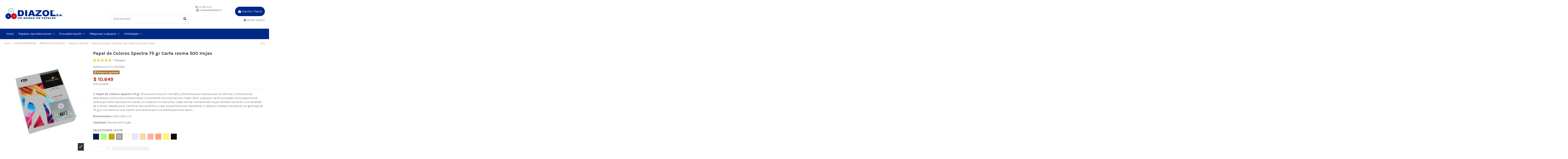

--- FILE ---
content_type: text/html; charset=utf-8
request_url: https://diazol.cl/papeles-spectra/340-8-papel-spectra-75-g-carta-resma-500-uds.html
body_size: 22197
content:
<!doctype html>
<html lang="es">

<head>
    
        
  <meta charset="utf-8">


  <meta http-equiv="x-ua-compatible" content="ie=edge">



  


  
  



  <title>Papel de Colores Spectra 75 gr Carta Resma 500 Hojas ¡Mejor Precio!</title>
  
    
  
  
    
  
  <meta name="description" content="Venta de Papel Bond Spectra 75 gr en colores surtidos. Ideal para impresión láser, inkjet y fotocopia. Resma carta de 500 hojas. ¡Compra online ahora!">
  <meta name="keywords" content="">
    
      <link rel="canonical" href="https://diazol.cl/papeles-spectra/340-papel-spectra-75-g-carta-resma-500-uds.html">
    

  
      

  
    <script type="application/ld+json">
  {
    "@context": "https://schema.org",
    "@id": "#store-organization",
    "@type": "Organization",
    "name" : "Diazol",
    "url" : "https://diazol.cl/",
  
      "logo": {
        "@type": "ImageObject",
        "url":"https://diazol.cl/img/diazol-logo-1632752387.jpg"
      }
      }
</script>

<script type="application/ld+json">
  {
    "@context": "https://schema.org",
    "@type": "WebPage",
    "isPartOf": {
      "@type": "WebSite",
      "url":  "https://diazol.cl/",
      "name": "Diazol"
    },
    "name": "Papel de Colores Spectra 75 gr Carta Resma 500 Hojas ¡Mejor Precio!",
    "url":  "https://diazol.cl/papeles-spectra/340-8-papel-spectra-75-g-carta-resma-500-uds.html"
  }
</script>


  <script type="application/ld+json">
    {
      "@context": "https://schema.org",
      "@type": "BreadcrumbList",
      "itemListElement": [
                  {
            "@type": "ListItem",
            "position": 1,
            "name": "Inicio",
            "item": "https://diazol.cl/"
          },              {
            "@type": "ListItem",
            "position": 2,
            "name": "ENCUADERNACIÓN",
            "item": "https://diazol.cl/13-encuadernacion"
          },              {
            "@type": "ListItem",
            "position": 3,
            "name": "PAPELES DE COLORES",
            "item": "https://diazol.cl/15-papeles-de-colores"
          },              {
            "@type": "ListItem",
            "position": 4,
            "name": "Papeles Spectra",
            "item": "https://diazol.cl/45-papeles-spectra"
          },              {
            "@type": "ListItem",
            "position": 5,
            "name": "Papel de Colores Spectra 75 gr Carta resma 500 Hojas",
            "item": "https://diazol.cl/papeles-spectra/340-8-papel-spectra-75-g-carta-resma-500-uds.html#/color-gray"
          }          ]
    }
  </script>


  

  
    <script type="application/ld+json">
  {
    "@context": "https://schema.org/",
    "@type": "Product",
    "@id": "#product-snippet-id",
    "name": "Papel de Colores Spectra 75 gr Carta resma 500 Hojas",
    "description": "Venta de Papel Bond Spectra 75 gr en colores surtidos. Ideal para impresión láser, inkjet y fotocopia. Resma carta de 500 hojas. ¡Compra online ahora!",
    "category": "Papeles Spectra",
    "image" :"https://diazol.cl/2404-home_default/papel-spectra-75-g-carta-resma-500-uds.jpg",    "sku": "PCI-75C",
    "mpn": "PCI-75C"
        ,
    "brand": {
      "@type": "Brand",
      "name": "Diazol"
    }
                ,
    "offers": {
      "@type": "Offer",
      "priceCurrency": "CLP",
      "name": "Papel de Colores Spectra 75 gr Carta resma 500 Hojas",
      "price": "10649",
      "url": "https://diazol.cl/papeles-spectra/340-8-papel-spectra-75-g-carta-resma-500-uds.html#/28-color-gray",
      "priceValidUntil": "2026-02-08",
              "image": ["https://diazol.cl/2168-thickbox_default/papel-spectra-75-g-carta-resma-500-uds.jpg"],
            "sku": "PCI-75C",
      "mpn": "PCI-75C",
                    "availability": "https://schema.org/OutOfStock",
      "seller": {
        "@type": "Organization",
        "name": "Diazol"
      }
    }
      }
</script>


  
    
  



    <meta property="og:type" content="product">
    <meta property="og:url" content="https://diazol.cl/papeles-spectra/340-8-papel-spectra-75-g-carta-resma-500-uds.html">
    <meta property="og:title" content="Papel de Colores Spectra 75 gr Carta Resma 500 Hojas ¡Mejor Precio!">
    <meta property="og:site_name" content="Diazol">
    <meta property="og:description" content="Venta de Papel Bond Spectra 75 gr en colores surtidos. Ideal para impresión láser, inkjet y fotocopia. Resma carta de 500 hojas. ¡Compra online ahora!">
            <meta property="og:image" content="https://diazol.cl/2404-thickbox_default/papel-spectra-75-g-carta-resma-500-uds.jpg">
        <meta property="og:image:width" content="1100">
        <meta property="og:image:height" content="1422">
    




      <meta name="viewport" content="initial-scale=1,user-scalable=no,maximum-scale=1,width=device-width">
  




  <link rel="icon" type="image/vnd.microsoft.icon" href="https://diazol.cl/img/favicon.ico?1657658528">
  <link rel="shortcut icon" type="image/x-icon" href="https://diazol.cl/img/favicon.ico?1657658528">
    




    <link rel="stylesheet" href="https://diazol.cl/themes/warehouse/assets/cache/theme-13b27c937.css" type="text/css" media="all">




<link rel="preload" as="font"
      href="/themes/warehouse/assets/css/font-awesome/fonts/fontawesome-webfont.woff?v=4.7.0"
      type="font/woff" crossorigin="anonymous">
<link rel="preload" as="font"
      href="/themes/warehouse/assets/css/font-awesome/fonts/fontawesome-webfont.woff2?v=4.7.0"
      type="font/woff2" crossorigin="anonymous">


<link  rel="preload stylesheet"  as="style" href="/themes/warehouse/assets/css/font-awesome/css/font-awesome-preload.css"
       type="text/css" crossorigin="anonymous">





  

  <script>
        var elementorFrontendConfig = {"isEditMode":"","stretchedSectionContainer":"","instagramToken":"","is_rtl":false,"ajax_csfr_token_url":"https:\/\/diazol.cl\/module\/iqitelementor\/Actions?process=handleCsfrToken&ajax=1"};
        var iqitTheme = {"rm_sticky":"0","rm_breakpoint":0,"op_preloader":"0","cart_style":"floating","cart_confirmation":"modal","h_layout":"1","f_fixed":"","f_layout":"1","h_absolute":"0","h_sticky":"menu","hw_width":"inherit","mm_content":"","hm_submenu_width":"fullwidth-background","h_search_type":"full","pl_lazyload":true,"pl_infinity":false,"pl_rollover":true,"pl_crsl_autoplay":false,"pl_slider_ld":5,"pl_slider_d":4,"pl_slider_t":3,"pl_slider_p":2,"pp_thumbs":"bottom","pp_zoom":"inner","pp_image_layout":"carousel","pp_tabs":"accordion","pl_grid_qty":false};
        var iqitcountdown_days = "d.";
        var iqitextendedproduct = {"speed":"70","hook":"modal"};
        var iqitfdc_from = 0;
        var iqitmegamenu = {"sticky":"false","containerSelector":"#wrapper > .container"};
        var iqitreviews = [];
        var prestashop = {"cart":{"products":[],"totals":{"total":{"type":"total","label":"Total","amount":0,"value":"$\u00a00"},"total_including_tax":{"type":"total","label":"Total (impuestos incl.)","amount":0,"value":"$\u00a00"},"total_excluding_tax":{"type":"total","label":"Total (impuestos excl.)","amount":0,"value":"$\u00a00"}},"subtotals":{"products":{"type":"products","label":"Subtotal","amount":0,"value":"$\u00a00"},"discounts":null,"shipping":{"type":"shipping","label":"Transporte","amount":0,"value":""},"tax":null},"products_count":0,"summary_string":"0 art\u00edculos","vouchers":{"allowed":0,"added":[]},"discounts":[],"minimalPurchase":5000,"minimalPurchaseRequired":"Se necesita una compra m\u00ednima total de $\u00a05.000"},"currency":{"id":1,"name":"Peso chileno","iso_code":"CLP","iso_code_num":"152","sign":"$"},"customer":{"lastname":null,"firstname":null,"email":null,"birthday":null,"newsletter":null,"newsletter_date_add":null,"optin":null,"website":null,"company":null,"siret":null,"ape":null,"is_logged":false,"gender":{"type":null,"name":null},"addresses":[]},"language":{"name":"Espa\u00f1ol (Spanish)","iso_code":"es","locale":"es-ES","language_code":"es","is_rtl":"0","date_format_lite":"d\/m\/Y","date_format_full":"d\/m\/Y H:i:s","id":1},"page":{"title":"","canonical":"https:\/\/diazol.cl\/papeles-spectra\/340-papel-spectra-75-g-carta-resma-500-uds.html","meta":{"title":"Papel de Colores Spectra 75 gr Carta Resma 500 Hojas \u00a1Mejor Precio!","description":"Venta de Papel Bond Spectra 75 gr en colores surtidos. Ideal para impresi\u00f3n l\u00e1ser, inkjet y fotocopia. Resma carta de 500 hojas. \u00a1Compra online ahora!","keywords":"","robots":"index"},"page_name":"product","body_classes":{"lang-es":true,"lang-rtl":false,"country-CL":true,"currency-CLP":true,"layout-full-width":true,"page-product":true,"tax-display-enabled":true,"product-id-340":true,"product-Papel de Colores Spectra 75 gr Carta resma 500 Hojas":true,"product-id-category-45":true,"product-id-manufacturer-0":true,"product-id-supplier-0":true,"product-available-for-order":true},"admin_notifications":[]},"shop":{"name":"Diazol","logo":"https:\/\/diazol.cl\/img\/diazol-logo-1632752387.jpg","stores_icon":"https:\/\/diazol.cl\/img\/logo_stores.png","favicon":"https:\/\/diazol.cl\/img\/favicon.ico"},"urls":{"base_url":"https:\/\/diazol.cl\/","current_url":"https:\/\/diazol.cl\/papeles-spectra\/340-8-papel-spectra-75-g-carta-resma-500-uds.html","shop_domain_url":"https:\/\/diazol.cl","img_ps_url":"https:\/\/diazol.cl\/img\/","img_cat_url":"https:\/\/diazol.cl\/img\/c\/","img_lang_url":"https:\/\/diazol.cl\/img\/l\/","img_prod_url":"https:\/\/diazol.cl\/img\/p\/","img_manu_url":"https:\/\/diazol.cl\/img\/m\/","img_sup_url":"https:\/\/diazol.cl\/img\/su\/","img_ship_url":"https:\/\/diazol.cl\/img\/s\/","img_store_url":"https:\/\/diazol.cl\/img\/st\/","img_col_url":"https:\/\/diazol.cl\/img\/co\/","img_url":"https:\/\/diazol.cl\/themes\/warehouse\/assets\/img\/","css_url":"https:\/\/diazol.cl\/themes\/warehouse\/assets\/css\/","js_url":"https:\/\/diazol.cl\/themes\/warehouse\/assets\/js\/","pic_url":"https:\/\/diazol.cl\/upload\/","pages":{"address":"https:\/\/diazol.cl\/direccion","addresses":"https:\/\/diazol.cl\/direcciones","authentication":"https:\/\/diazol.cl\/inicio-sesion","cart":"https:\/\/diazol.cl\/carrito","category":"https:\/\/diazol.cl\/index.php?controller=category","cms":"https:\/\/diazol.cl\/index.php?controller=cms","contact":"https:\/\/diazol.cl\/contactanos","discount":"https:\/\/diazol.cl\/descuento","guest_tracking":"https:\/\/diazol.cl\/seguimiento-cliente-no-registrado","history":"https:\/\/diazol.cl\/historial-compra","identity":"https:\/\/diazol.cl\/datos-personales","index":"https:\/\/diazol.cl\/","my_account":"https:\/\/diazol.cl\/mi-cuenta","order_confirmation":"https:\/\/diazol.cl\/confirmacion-cotizacion","order_detail":"https:\/\/diazol.cl\/index.php?controller=order-detail","order_follow":"https:\/\/diazol.cl\/seguimiento-pedido","order":"https:\/\/diazol.cl\/cotizacion","order_return":"https:\/\/diazol.cl\/index.php?controller=order-return","order_slip":"https:\/\/diazol.cl\/albaran","pagenotfound":"https:\/\/diazol.cl\/pagina-no-ecnontrada","password":"https:\/\/diazol.cl\/recuperacion-contrasena","pdf_invoice":"https:\/\/diazol.cl\/index.php?controller=pdf-invoice","pdf_order_return":"https:\/\/diazol.cl\/index.php?controller=pdf-order-return","pdf_order_slip":"https:\/\/diazol.cl\/index.php?controller=pdf-order-slip","prices_drop":"https:\/\/diazol.cl\/bajamos-precios","product":"https:\/\/diazol.cl\/index.php?controller=product","search":"https:\/\/diazol.cl\/buscar","sitemap":"https:\/\/diazol.cl\/mapa-web","stores":"https:\/\/diazol.cl\/tiendas","supplier":"https:\/\/diazol.cl\/proveedor","register":"https:\/\/diazol.cl\/inicio-sesion?create_account=1","order_login":"https:\/\/diazol.cl\/cotizacion?login=1"},"alternative_langs":[],"theme_assets":"\/themes\/warehouse\/assets\/","actions":{"logout":"https:\/\/diazol.cl\/?mylogout="},"no_picture_image":{"bySize":{"small_default":{"url":"https:\/\/diazol.cl\/img\/p\/es-default-small_default.jpg","width":98,"height":127},"cart_default":{"url":"https:\/\/diazol.cl\/img\/p\/es-default-cart_default.jpg","width":125,"height":162},"home_default":{"url":"https:\/\/diazol.cl\/img\/p\/es-default-home_default.jpg","width":236,"height":305},"large_default":{"url":"https:\/\/diazol.cl\/img\/p\/es-default-large_default.jpg","width":381,"height":492},"medium_default":{"url":"https:\/\/diazol.cl\/img\/p\/es-default-medium_default.jpg","width":452,"height":584},"thickbox_default":{"url":"https:\/\/diazol.cl\/img\/p\/es-default-thickbox_default.jpg","width":1100,"height":1422}},"small":{"url":"https:\/\/diazol.cl\/img\/p\/es-default-small_default.jpg","width":98,"height":127},"medium":{"url":"https:\/\/diazol.cl\/img\/p\/es-default-large_default.jpg","width":381,"height":492},"large":{"url":"https:\/\/diazol.cl\/img\/p\/es-default-thickbox_default.jpg","width":1100,"height":1422},"legend":""}},"configuration":{"display_taxes_label":true,"display_prices_tax_incl":true,"is_catalog":false,"show_prices":true,"opt_in":{"partner":true},"quantity_discount":{"type":"discount","label":"Descuento unitario"},"voucher_enabled":0,"return_enabled":0},"field_required":[],"breadcrumb":{"links":[{"title":"Inicio","url":"https:\/\/diazol.cl\/"},{"title":"ENCUADERNACI\u00d3N","url":"https:\/\/diazol.cl\/13-encuadernacion"},{"title":"PAPELES DE COLORES","url":"https:\/\/diazol.cl\/15-papeles-de-colores"},{"title":"Papeles Spectra","url":"https:\/\/diazol.cl\/45-papeles-spectra"},{"title":"Papel de Colores Spectra 75 gr Carta resma 500 Hojas","url":"https:\/\/diazol.cl\/papeles-spectra\/340-8-papel-spectra-75-g-carta-resma-500-uds.html#\/color-gray"}],"count":5},"link":{"protocol_link":"https:\/\/","protocol_content":"https:\/\/"},"time":1769268913,"static_token":"8934b30cbfbfd11fafffe31a4d214858","token":"d44297f3df87dfafb72b1e5cbb8cbe68","debug":false};
        var psemailsubscription_subscription = "https:\/\/diazol.cl\/module\/ps_emailsubscription\/subscription";
      </script>



  <script async src="https://www.googletagmanager.com/gtag/js?id=UA-34330858-1"></script>
<script>
  window.dataLayer = window.dataLayer || [];
  function gtag(){dataLayer.push(arguments);}
  gtag('js', new Date());
  gtag(
    'config',
    'UA-34330858-1',
    {
      'debug_mode':false
                      }
  );
</script>

<script type="text/javascript" src="/modules/custompopup/views/js/jq.js" ></script>


    
            <meta property="product:pretax_price:amount" content="8948.739496">
        <meta property="product:pretax_price:currency" content="CLP">
        <meta property="product:price:amount" content="10649">
        <meta property="product:price:currency" content="CLP">
        
    

    </head>

    <body id="product" class="lang-es country-cl currency-clp layout-full-width page-product tax-display-enabled product-id-340 product-papel-de-colores-spectra-75-gr-carta-resma-500-hojas product-id-category-45 product-id-manufacturer-0 product-id-supplier-0 product-available-for-order body-desktop-header-style-w-1       customer-not-logged">


    




    


<main id="main-page-content"  >
    
            

    <header id="header" class="desktop-header-style-w-1">
        
            
  <div class="header-banner">
    
  </div>




            <nav class="header-nav">
        <div class="container">
    
        <div class="row justify-content-between">
            <div class="col col-auto col-md left-nav">
                                            <div class="block-iqitlinksmanager block-iqitlinksmanager-2 block-links-inline d-inline-block">
            <ul>
                                                            <li>
                            <a
                                    href="https://diazol.cl/content/1-entrega"
                                    title="Nuestros términos y condiciones de envío"                                                                >
                                Envío
                            </a>
                        </li>
                                                                                <li>
                            <a
                                    href="https://diazol.cl/content/2-aviso-legal"
                                    title="Aviso legal"                                                                >
                                Aviso legal
                            </a>
                        </li>
                                                                                <li>
                            <a
                                    href="https://diazol.cl/content/category/1-inicio"
                                    title=""                                                                >
                                Inicio
                            </a>
                        </li>
                                                </ul>
        </div>
    
            </div>
            <div class="col col-auto center-nav text-center">
                
             </div>
            <div class="col col-auto col-md right-nav text-right">
                
             </div>
        </div>

                        </div>
            </nav>
        



<div id="desktop-header" class="desktop-header-style-1">
            
<div class="header-top">
    <div id="desktop-header-container" class="container">
        <div class="row align-items-center">
                            <div class="col col-auto col-header-left">
                    <div id="desktop_logo">
                        
  <a href="https://diazol.cl/">
    <img class="logo img-fluid"
         src="https://diazol.cl/img/diazol-logo-1632752387.jpg"
                  alt="Diazol"
         width="286"
         height="71"
    >
  </a>

                    </div>
                    
                </div>
                <div class="col col-header-center">
                                            <div class="header-custom-html">
                            <p style="margin:0cm;font-size:11pt;font-family:Calibri, sans-serif;line-height:1;text-align:right;"><span style="font-size:11px;line-height:107%;"><img src="https://diazol.cl/img/cms/icono_telefono_32.png" alt="icono_telefono_32.png" width="12" height="12" />  22 433 1111                            </span><span style="font-size:11px;line-height:107%;"></span></p>
<p style="margin:0cm;font-size:11pt;font-family:Calibri, sans-serif;line-height:1;text-align:right;"><span style="font-size:11px;line-height:107%;"><img src="https://diazol.cl/img/cms/icono_mail%2032.png" alt="icono_mail 32.png" width="12" height="12" />  ventasweb@diazol.cl    </span><span style="font-size:11px;line-height:107%;">        </span></p>
                        </div>
                                        <!-- Block search module TOP -->

<!-- Block search module TOP -->
<div id="search_widget" class="search-widget" data-search-controller-url="https://diazol.cl/module/iqitsearch/searchiqit">
    <form method="get" action="https://diazol.cl/module/iqitsearch/searchiqit">
        <div class="input-group">
            <input type="text" name="s" value="" data-all-text="Mostrar todos los resultados"
                   data-blog-text="Blog"
                   data-product-text="Producto"
                   data-brands-text="Marca"
                   autocomplete="off" autocorrect="off" autocapitalize="off" spellcheck="false"
                   placeholder="Qué buscas?" class="form-control form-search-control" />
            <button type="submit" class="search-btn">
                <i class="fa fa-search"></i>
            </button>
        </div>
    </form>
</div>
<!-- /Block search module TOP -->

<!-- /Block search module TOP -->


                    
                </div>
                        <div class="col col-auto col-header-right text-right">
                                    
                                            <div id="ps-shoppingcart-wrapper">
    <div id="ps-shoppingcart"
         class="header-cart-default ps-shoppingcart dropdown">
         <div id="blockcart" class="blockcart cart-preview"
         data-refresh-url="//diazol.cl/module/ps_shoppingcart/ajax">
        <a id="cart-toogle" class="cart-toogle header-btn header-cart-btn" data-toggle="dropdown" data-display="static">
            <i class="fa fa-shopping-bag fa-fw icon" aria-hidden="true"><span class="cart-products-count-btn  d-none">0</span></i>
            <span class="info-wrapper">
            <span class="title">Carrito</span>
            <span class="cart-toggle-details">
            <span class="text-faded cart-separator"> / </span>
                            Vacío
                        </span>
            </span>
        </a>
        <div id="_desktop_blockcart-content" class="dropdown-menu-custom dropdown-menu">
    <div id="blockcart-content" class="blockcart-content" >
        <div class="cart-title">
            <span class="modal-title">Carrito</span>
            <button type="button" id="js-cart-close" class="close">
                <span>×</span>
            </button>
            <hr>
        </div>
                    <span class="no-items">No hay más artículos en su carrito</span>
            </div>
</div> </div>




    </div>
</div>

                                        
                
                <div id="user_info">
            <a
                href="https://diazol.cl/mi-cuenta"
                title="Acceda a su cuenta de cliente"
                rel="nofollow"
        ><i class="fa fa-user" aria-hidden="true"></i>
            <span>Iniciar sesión</span>
        </a>
    </div>


                
            </div>
            <div class="col-12">
                <div class="row">
                    
                </div>
            </div>
        </div>
    </div>
</div>
<div class="container iqit-megamenu-container">	<div id="iqitmegamenu-wrapper" class="iqitmegamenu-wrapper iqitmegamenu-all">
		<div class="container container-iqitmegamenu">
		<div id="iqitmegamenu-horizontal" class="iqitmegamenu  clearfix" role="navigation">

								
				<nav id="cbp-hrmenu" class="cbp-hrmenu cbp-horizontal cbp-hrsub-narrow">
					<ul>
												<li id="cbp-hrmenu-tab-3" class="cbp-hrmenu-tab cbp-hrmenu-tab-3 ">
	<a href="https://diazol.cl/" class="nav-link" >

								<span class="cbp-tab-title">
								Inicio</span>
														</a>
													</li>
												<li id="cbp-hrmenu-tab-4" class="cbp-hrmenu-tab cbp-hrmenu-tab-4  cbp-has-submeu">
	<a href="https://diazol.cl/3-papeles-reproduccion" class="nav-link" >

								<span class="cbp-tab-title">
								Papeles reproducciones <i class="fa fa-angle-down cbp-submenu-aindicator"></i></span>
														</a>
														<div class="cbp-hrsub col-12">
								<div class="cbp-hrsub-inner">
									<div class="container iqitmegamenu-submenu-container">
									
																																	



<div class="row menu_row menu-element  first_rows menu-element-id-1">
                

                                                



    <div class="col-12 cbp-menu-column cbp-menu-element menu-element-id-2 ">
        <div class="cbp-menu-column-inner">
                        
                
                
                    
                                                    <div class="row cbp-categories-row">
                                                                                                            <div class="col-2">
                                            <div class="cbp-category-link-w"><a href="https://diazol.cl/120-papeles-bond-plotter-ink-jet"
                                                                                class="cbp-column-title nav-link cbp-category-title">PAPELES BOND PARA PLOTTER INK-JET</a>
                                                                                                                                            </div>
                                        </div>
                                                                                                                                                <div class="col-2">
                                            <div class="cbp-category-link-w"><a href="https://diazol.cl/121-papeles-opaco-color-plotter-ink-jet"
                                                                                class="cbp-column-title nav-link cbp-category-title">PAPELES OPACO COLOR PLOTTER INK-JET</a>
                                                                                                                                            </div>
                                        </div>
                                                                                                                                                <div class="col-2">
                                            <div class="cbp-category-link-w"><a href="https://diazol.cl/122-papeles-vegetales-plotter-ink-jet"
                                                                                class="cbp-column-title nav-link cbp-category-title">PAPELES VEGETALES PLOTTER INK-JET</a>
                                                                                                                                            </div>
                                        </div>
                                                                                                                                                <div class="col-2">
                                            <div class="cbp-category-link-w"><a href="https://diazol.cl/123-papeles-bond-fotocopia"
                                                                                class="cbp-column-title nav-link cbp-category-title">PAPELES BOND FOTOCOPIA</a>
                                                                                                                                            </div>
                                        </div>
                                                                                                                                                <div class="col-2">
                                            <div class="cbp-category-link-w"><a href="https://diazol.cl/124-papeles-vegetales-fotocopiado"
                                                                                class="cbp-column-title nav-link cbp-category-title">PAPELES VEGETALES FOTOCOPIADO</a>
                                                                                                                                            </div>
                                        </div>
                                                                                                                                                <div class="col-2">
                                            <div class="cbp-category-link-w"><a href="https://diazol.cl/125-photobase"
                                                                                class="cbp-column-title nav-link cbp-category-title">PHOTOBASE</a>
                                                                                                                                                    
    <ul class="cbp-links cbp-category-tree"><li ><div class="cbp-category-link-w"><a href="https://diazol.cl/134-glossy">Glossy</a></div></li><li ><div class="cbp-category-link-w"><a href="https://diazol.cl/135-matte">Matte</a></div></li><li ><div class="cbp-category-link-w"><a href="https://diazol.cl/136-semi-matte">Semi-matte</a></div></li><li ><div class="cbp-category-link-w"><a href="https://diazol.cl/189-autoadhesivo-matte-glossy">Autoadhesivo Matte / Glossy</a></div></li></ul>

                                                                                            </div>
                                        </div>
                                                                                                                                                <div class="col-2">
                                            <div class="cbp-category-link-w"><a href="https://diazol.cl/126-films-polyester"
                                                                                class="cbp-column-title nav-link cbp-category-title">FILMS POLYESTER</a>
                                                                                                                                                    
    <ul class="cbp-links cbp-category-tree"><li ><div class="cbp-category-link-w"><a href="https://diazol.cl/137-films-fotocopia">Films Fotocopia</a></div></li><li ><div class="cbp-category-link-w"><a href="https://diazol.cl/138-films-plotters">Films Plotters</a></div></li></ul>

                                                                                            </div>
                                        </div>
                                                                                                                                                <div class="col-2">
                                            <div class="cbp-category-link-w"><a href="https://diazol.cl/127-cintas-marginar-planos"
                                                                                class="cbp-column-title nav-link cbp-category-title">CINTAS MARGINAR PLANOS</a>
                                                                                                                                            </div>
                                        </div>
                                                                                                </div>
                                            
                
            

            
            </div>    </div>
                            
                </div>
																					
																			</div>
								</div>
							</div>
													</li>
												<li id="cbp-hrmenu-tab-5" class="cbp-hrmenu-tab cbp-hrmenu-tab-5  cbp-has-submeu">
	<a href="https://diazol.cl/13-encuadernacion" class="nav-link" >

								<span class="cbp-tab-title">
								Encuadernación <i class="fa fa-angle-down cbp-submenu-aindicator"></i></span>
														</a>
														<div class="cbp-hrsub col-12">
								<div class="cbp-hrsub-inner">
									<div class="container iqitmegamenu-submenu-container">
									
																																	



<div class="row menu_row menu-element  first_rows menu-element-id-1">
                

                                                



    <div class="col-12 cbp-menu-column cbp-menu-element menu-element-id-2 ">
        <div class="cbp-menu-column-inner">
                        
                
                
                    
                                                    <div class="row cbp-categories-row">
                                                                                                            <div class="col-2">
                                            <div class="cbp-category-link-w"><a href="https://diazol.cl/15-papeles-de-colores"
                                                                                class="cbp-column-title nav-link cbp-category-title">PAPELES DE COLORES</a>
                                                                                                                                                    
    <ul class="cbp-links cbp-category-tree"><li ><div class="cbp-category-link-w"><a href="https://diazol.cl/42-papeles-spectra-deep">Papeles Spectra Deep</a></div></li><li ><div class="cbp-category-link-w"><a href="https://diazol.cl/43-papeles-spectra-mix">Papeles Spectra Mix</a></div></li><li ><div class="cbp-category-link-w"><a href="https://diazol.cl/45-papeles-spectra">Papeles Spectra</a></div></li><li ><div class="cbp-category-link-w"><a href="https://diazol.cl/46-sobres-de-colores">Sobres de Colores</a></div></li></ul>

                                                                                            </div>
                                        </div>
                                                                                                                                                <div class="col-2">
                                            <div class="cbp-category-link-w"><a href="https://diazol.cl/16-cartulinas-de-colores"
                                                                                class="cbp-column-title nav-link cbp-category-title">CARTULINAS DE COLORES</a>
                                                                                                                                                    
    <ul class="cbp-links cbp-category-tree"><li ><div class="cbp-category-link-w"><a href="https://diazol.cl/47-cartulinas-fluorescentes">Cartulinas Fluorescentes</a></div></li><li ><div class="cbp-category-link-w"><a href="https://diazol.cl/48-cartulinas-colorit">Cartulinas Colorit</a></div></li></ul>

                                                                                            </div>
                                        </div>
                                                                                                                                                <div class="col-2">
                                            <div class="cbp-category-link-w"><a href="https://diazol.cl/17-cartulinas-opalinas-colores"
                                                                                class="cbp-column-title nav-link cbp-category-title">CARTULINAS OPALINAS COLORES</a>
                                                                                                                                                    
    <ul class="cbp-links cbp-category-tree"><li ><div class="cbp-category-link-w"><a href="https://diazol.cl/50-opalinas-lisas-colores">Opalinas Lisas Colores</a></div></li><li ><div class="cbp-category-link-w"><a href="https://diazol.cl/164-opalinas-hiladas-colores">Opalinas Hiladas Colores</a></div></li></ul>

                                                                                            </div>
                                        </div>
                                                                                                                                                <div class="col-2">
                                            <div class="cbp-category-link-w"><a href="https://diazol.cl/18-cartulinas-texturas-y-brillos"
                                                                                class="cbp-column-title nav-link cbp-category-title">CARTULINAS TEXTURAS Y BRILLOS</a>
                                                                                                                                                    
    <ul class="cbp-links cbp-category-tree"><li ><div class="cbp-category-link-w"><a href="https://diazol.cl/49-cartulinas-lilac">Cartulinas Lilac</a></div></li><li ><div class="cbp-category-link-w"><a href="https://diazol.cl/53-cartulinas-malmero">Cartulinas Malmero</a></div></li><li ><div class="cbp-category-link-w"><a href="https://diazol.cl/55-cartulinas-pearluscent">Cartulinas Pearluscent</a></div></li></ul>

                                                                                            </div>
                                        </div>
                                                                                                                                                <div class="col-2">
                                            <div class="cbp-category-link-w"><a href="https://diazol.cl/19-cartulinas-opalinas-blancas"
                                                                                class="cbp-column-title nav-link cbp-category-title">CARTULINAS OPALINAS BLANCAS</a>
                                                                                                                                                    
    <ul class="cbp-links cbp-category-tree"><li ><div class="cbp-category-link-w"><a href="https://diazol.cl/56-opalinas-hiladas-blancas">Opalinas Hiladas Blancas</a></div></li><li ><div class="cbp-category-link-w"><a href="https://diazol.cl/168-opalinas-lisas-blancas">Opalinas Lisas Blancas</a></div></li></ul>

                                                                                            </div>
                                        </div>
                                                                                                                                                <div class="col-2">
                                            <div class="cbp-category-link-w"><a href="https://diazol.cl/20-tarjetas-opalinas"
                                                                                class="cbp-column-title nav-link cbp-category-title">TARJETAS OPALINAS</a>
                                                                                                                                                    
    <ul class="cbp-links cbp-category-tree"><li ><div class="cbp-category-link-w"><a href="https://diazol.cl/57-papel-tarjetas-tamano-americano-blancas">Papel Tarjetas Tamaño Americano Blancas</a></div></li><li ><div class="cbp-category-link-w"><a href="https://diazol.cl/58-papel-tarjetas-tamano-americano-colores">Papel Tarjetas Tamaño Americano Colores</a></div></li></ul>

                                                                                            </div>
                                        </div>
                                                                                                                                                <div class="col-2">
                                            <div class="cbp-category-link-w"><a href="https://diazol.cl/21-micas"
                                                                                class="cbp-column-title nav-link cbp-category-title">MICAS</a>
                                                                                                                                                    
    <ul class="cbp-links cbp-category-tree"><li ><div class="cbp-category-link-w"><a href="https://diazol.cl/63-micas-fantasia-pp">Micas Fantasía PP</a></div></li><li ><div class="cbp-category-link-w"><a href="https://diazol.cl/64-micas-flexibles-gofrada-pp-transparentes">Micas Gofradas PP</a></div></li><li ><div class="cbp-category-link-w"><a href="https://diazol.cl/66-micas-lisas-para-portadas-pp-tamano-carta-oficio">Micas Lisas PP</a></div></li><li ><div class="cbp-category-link-w"><a href="https://diazol.cl/67-micas-lisas-pvc-para-portadas">Micas Lisas PVC</a></div></li><li ><div class="cbp-category-link-w"><a href="https://diazol.cl/68-micas-zebra-pp-plasticas-carta-oficio">Micas Zebra PP</a></div></li></ul>

                                                                                            </div>
                                        </div>
                                                                                                                                                <div class="col-2">
                                            <div class="cbp-category-link-w"><a href="https://diazol.cl/22-transparencias"
                                                                                class="cbp-column-title nav-link cbp-category-title">TRANSPARENCIAS</a>
                                                                                                                                                    
    <ul class="cbp-links cbp-category-tree"><li ><div class="cbp-category-link-w"><a href="https://diazol.cl/69-transparencias-fotocopia">Transparencias Fotocopia</a></div></li><li ><div class="cbp-category-link-w"><a href="https://diazol.cl/71-transparencias-impresora-ink-jet">Transparencias Impresora INK-JET</a></div></li></ul>

                                                                                            </div>
                                        </div>
                                                                                                                                                <div class="col-2">
                                            <div class="cbp-category-link-w"><a href="https://diazol.cl/23-papel-fotografico"
                                                                                class="cbp-column-title nav-link cbp-category-title">PAPELES FOTOGRÁFICOS</a>
                                                                                                                                                    
    <ul class="cbp-links cbp-category-tree"><li ><div class="cbp-category-link-w"><a href="https://diazol.cl/73-papel-fotografico-glossy">Papeles Fotográfico Glossy</a></div></li><li ><div class="cbp-category-link-w"><a href="https://diazol.cl/74-papel-fotografico-matte">Papeles Fotográfico Matte</a></div></li><li ><div class="cbp-category-link-w"><a href="https://diazol.cl/75-papel-fotografico-semi-matte">Papel Fotográfico Semi Matte</a></div></li></ul>

                                                                                            </div>
                                        </div>
                                                                                                                                                <div class="col-2">
                                            <div class="cbp-category-link-w"><a href="https://diazol.cl/24-termolaminados"
                                                                                class="cbp-column-title nav-link cbp-category-title">TERMOLAMINADOS</a>
                                                                                                                                                    
    <ul class="cbp-links cbp-category-tree"><li ><div class="cbp-category-link-w"><a href="https://diazol.cl/76-rollos-termolaminados">Rollos Termolaminados</a></div></li><li ><div class="cbp-category-link-w"><a href="https://diazol.cl/77-sobres-termolaminados">Sobres Termolaminados</a></div></li></ul>

                                                                                            </div>
                                        </div>
                                                                                                                                                <div class="col-2">
                                            <div class="cbp-category-link-w"><a href="https://diazol.cl/25-espirales-plasticos"
                                                                                class="cbp-column-title nav-link cbp-category-title">ESPIRALES PLÁSTICOS</a>
                                                                                                                                                    
    <ul class="cbp-links cbp-category-tree"><li ><div class="cbp-category-link-w"><a href="https://diazol.cl/78-espirales-plasticos-58-pasos">Espirales Plásticos 58 Pasos</a></div></li><li ><div class="cbp-category-link-w"><a href="https://diazol.cl/79-espirales-plasticos-68-pasos">Espirales Plásticos 68 Pasos</a></div></li></ul>

                                                                                            </div>
                                        </div>
                                                                                                                                                <div class="col-2">
                                            <div class="cbp-category-link-w"><a href="https://diazol.cl/26-anillos-plasticos-para-encuadernar"
                                                                                class="cbp-column-title nav-link cbp-category-title">ANILLOS PLÁSTICOS PARA ENCUADERNAR</a>
                                                                                                                                                    
    <ul class="cbp-links cbp-category-tree"><li ><div class="cbp-category-link-w"><a href="https://diazol.cl/80-anillos-plasticos">Anillos Plásticos</a></div></li></ul>

                                                                                            </div>
                                        </div>
                                                                                                                                                <div class="col-2">
                                            <div class="cbp-category-link-w"><a href="https://diazol.cl/27-anillos-doble-cero"
                                                                                class="cbp-column-title nav-link cbp-category-title">ANILLOS DOBLE CERO</a>
                                                                                                                                                    
    <ul class="cbp-links cbp-category-tree"><li ><div class="cbp-category-link-w"><a href="https://diazol.cl/81-anillos-doble-cero-21-pasos">Anillos Doble Cero 2:1 Pasos</a></div></li><li ><div class="cbp-category-link-w"><a href="https://diazol.cl/171-anillos-doble-cero-31-pasos">Anillos Doble Cero 3:1 Pasos</a></div></li><li ><div class="cbp-category-link-w"><a href="https://diazol.cl/85-bobinas-anillo-doble-cero-21-pasos">Bobinas Anillo Doble Cero 2:1 Pasos</a></div></li><li ><div class="cbp-category-link-w"><a href="https://diazol.cl/86-bobinas-anillo-doble-cero-31-pasos">Bobinas Anillo Doble Cero 3:1 Pasos</a></div></li></ul>

                                                                                            </div>
                                        </div>
                                                                                                                                                <div class="col-2">
                                            <div class="cbp-category-link-w"><a href="https://diazol.cl/28-peines-para-encuadernar"
                                                                                class="cbp-column-title nav-link cbp-category-title">PEINES PARA ENCUADERNAR</a>
                                                                                                                                                    
    <ul class="cbp-links cbp-category-tree"><li ><div class="cbp-category-link-w"><a href="https://diazol.cl/83-peines-evb-plastico">Peines EVB Plástico</a></div></li></ul>

                                                                                            </div>
                                        </div>
                                                                                                                                                                                                                    <div class="col-2">
                                            <div class="cbp-category-link-w"><a href="https://diazol.cl/38-papeles-autoadhesivos"
                                                                                class="cbp-column-title nav-link cbp-category-title">PAPELES AUTOADHESIVOS</a>
                                                                                                                                                    
    <ul class="cbp-links cbp-category-tree"><li ><div class="cbp-category-link-w"><a href="https://diazol.cl/103-papeles-adhesivos">Papeles Adhesivos</a></div></li><li ><div class="cbp-category-link-w"><a href="https://diazol.cl/179-papel-fotografico-autoadhesivo-hr">Papel Fotográfico Autoadhesivo HR</a></div></li><li ><div class="cbp-category-link-w"><a href="https://diazol.cl/180-film-autoadhesivo">Film Autoadhesivo</a></div></li><li ><div class="cbp-category-link-w"><a href="https://diazol.cl/190-rollo-autoadhesivo-matte-hr">Rollo Autoadhesivo Matte HR</a></div></li></ul>

                                                                                            </div>
                                        </div>
                                                                                                                                                <div class="col-2">
                                            <div class="cbp-category-link-w"><a href="https://diazol.cl/30-papeles-vegetales-"
                                                                                class="cbp-column-title nav-link cbp-category-title">PAPELES VEGETALES</a>
                                                                                                                                                    
    <ul class="cbp-links cbp-category-tree"><li ><div class="cbp-category-link-w"><a href="https://diazol.cl/88-papel-vegetal-en-formatos">Papel Vegetal en Formatos</a></div></li><li ><div class="cbp-category-link-w"><a href="https://diazol.cl/89-papel-vegetal-en-rollos">Papel Vegetal en Rollos</a></div></li></ul>

                                                                                            </div>
                                        </div>
                                                                                                                                                <div class="col-2">
                                            <div class="cbp-category-link-w"><a href="https://diazol.cl/31-papeles-y-cartulinas-blancas"
                                                                                class="cbp-column-title nav-link cbp-category-title">PAPELES Y CARTULINAS BLANCAS</a>
                                                                                                                                                    
    <ul class="cbp-links cbp-category-tree"><li ><div class="cbp-category-link-w"><a href="https://diazol.cl/90-cartulinas-solidas-blancas">Cartulinas Sólidas Blancas</a></div></li><li ><div class="cbp-category-link-w"><a href="https://diazol.cl/91-papeles-hilados-n-6">Papeles Hilados N° 6</a></div></li><li ><div class="cbp-category-link-w"><a href="https://diazol.cl/92-papeles-hilados-n-9">Papeles Hilados N° 9</a></div></li><li ><div class="cbp-category-link-w"><a href="https://diazol.cl/93-papeles-couche">Papeles Couché</a></div></li><li ><div class="cbp-category-link-w"><a href="https://diazol.cl/94-papeles-para-fotocopias-">Papeles para Fotocopias</a></div></li></ul>

                                                                                            </div>
                                        </div>
                                                                                                                                                <div class="col-2">
                                            <div class="cbp-category-link-w"><a href="https://diazol.cl/183-carton-piedra-y-cartulina-reverso-blanco"
                                                                                class="cbp-column-title nav-link cbp-category-title">CARTÓN PIEDRA Y CARTULINA REVERSO BLANCO</a>
                                                                                                                                                    
    <ul class="cbp-links cbp-category-tree"><li ><div class="cbp-category-link-w"><a href="https://diazol.cl/185-carton-piedra">Cartón Piedra</a></div></li><li ><div class="cbp-category-link-w"><a href="https://diazol.cl/188-cartulina-reverso-blanco">Cartulina Reverso Blanco</a></div></li></ul>

                                                                                            </div>
                                        </div>
                                                                                                                                                <div class="col-2">
                                            <div class="cbp-category-link-w"><a href="https://diazol.cl/33-sobres"
                                                                                class="cbp-column-title nav-link cbp-category-title">SOBRES</a>
                                                                                                                                                    
    <ul class="cbp-links cbp-category-tree"><li ><div class="cbp-category-link-w"><a href="https://diazol.cl/96-sobres-en-sachets">Sobres en Sachets</a></div></li><li ><div class="cbp-category-link-w"><a href="https://diazol.cl/170-sobres-en-cajas">Sobres en Cajas</a></div></li></ul>

                                                                                            </div>
                                        </div>
                                                                                                                                                                                                                                                                                                                                                                                </div>
                                            
                
            

            
            </div>    </div>
                            
                </div>
																					
																			</div>
								</div>
							</div>
													</li>
												<li id="cbp-hrmenu-tab-6" class="cbp-hrmenu-tab cbp-hrmenu-tab-6  cbp-has-submeu">
	<a href="https://diazol.cl/14-maquinas-y-equipos" class="nav-link" >

								<span class="cbp-tab-title">
								Máquinas y equipos <i class="fa fa-angle-down cbp-submenu-aindicator"></i></span>
														</a>
														<div class="cbp-hrsub col-12">
								<div class="cbp-hrsub-inner">
									<div class="container iqitmegamenu-submenu-container">
									
																																	



<div class="row menu_row menu-element  first_rows menu-element-id-1">
                

                                                



    <div class="col-12 cbp-menu-column cbp-menu-element menu-element-id-2 ">
        <div class="cbp-menu-column-inner">
                        
                
                
                    
                                                    <div class="row cbp-categories-row">
                                                                                                            <div class="col-2">
                                            <div class="cbp-category-link-w"><a href="https://diazol.cl/106-anilladoras-espiraleras"
                                                                                class="cbp-column-title nav-link cbp-category-title">ANILLADORAS ESPIRALERAS</a>
                                                                                                                                            </div>
                                        </div>
                                                                                                                                                <div class="col-2">
                                            <div class="cbp-category-link-w"><a href="https://diazol.cl/107-cerradora-de-anillos-doble-cero"
                                                                                class="cbp-column-title nav-link cbp-category-title">CERRADORA DE ANILLOS DOBLE CERO</a>
                                                                                                                                            </div>
                                        </div>
                                                                                                                                                <div class="col-2">
                                            <div class="cbp-category-link-w"><a href="https://diazol.cl/108-anilladoras-doble-cero"
                                                                                class="cbp-column-title nav-link cbp-category-title">ANILLADORAS DOBLE CERO</a>
                                                                                                                                            </div>
                                        </div>
                                                                                                                                                <div class="col-2">
                                            <div class="cbp-category-link-w"><a href="https://diazol.cl/109-anilladoras-y-perforadoras-para-peines"
                                                                                class="cbp-column-title nav-link cbp-category-title">ANILLADORAS Y PERFORADORAS PARA PEINES</a>
                                                                                                                                            </div>
                                        </div>
                                                                                                                                                <div class="col-2">
                                            <div class="cbp-category-link-w"><a href="https://diazol.cl/110-guillotinas-para-planos"
                                                                                class="cbp-column-title nav-link cbp-category-title">GUILLOTINAS PARA PLANOS</a>
                                                                                                                                            </div>
                                        </div>
                                                                                                                                                <div class="col-2">
                                            <div class="cbp-category-link-w"><a href="https://diazol.cl/111-guillotinas-de-mesa-semi-industrial"
                                                                                class="cbp-column-title nav-link cbp-category-title">GUILLOTINAS DE MESA SEMI-INDUSTRIAL</a>
                                                                                                                                            </div>
                                        </div>
                                                                                                                                                <div class="col-2">
                                            <div class="cbp-category-link-w"><a href="https://diazol.cl/112-termolaminadoras"
                                                                                class="cbp-column-title nav-link cbp-category-title">TERMOLAMINADORAS</a>
                                                                                                                                            </div>
                                        </div>
                                                                                                                                                <div class="col-2">
                                            <div class="cbp-category-link-w"><a href="https://diazol.cl/113-termolaminadoras-en-rollos"
                                                                                class="cbp-column-title nav-link cbp-category-title">TERMOLAMINADORAS EN ROLLOS</a>
                                                                                                                                            </div>
                                        </div>
                                                                                                                                                                                                                    <div class="col-2">
                                            <div class="cbp-category-link-w"><a href="https://diazol.cl/115-redondeadora-de-esquinas"
                                                                                class="cbp-column-title nav-link cbp-category-title">REDONDEADORA DE ESQUINAS</a>
                                                                                                                                            </div>
                                        </div>
                                                                                                                                                                                                                                                                                                                                                            <div class="col-2">
                                            <div class="cbp-category-link-w"><a href="https://diazol.cl/119-guillotinas-de-mesa"
                                                                                class="cbp-column-title nav-link cbp-category-title">GUILLOTINAS DE MESA</a>
                                                                                                                                            </div>
                                        </div>
                                                                                                </div>
                                            
                
            

            
            </div>    </div>
                            
                </div>
																					
																			</div>
								</div>
							</div>
													</li>
												<li id="cbp-hrmenu-tab-7" class="cbp-hrmenu-tab cbp-hrmenu-tab-7  cbp-has-submeu">
	<a href="https://diazol.cl/181-embalajes" class="nav-link" >

								<span class="cbp-tab-title">
								Embalajes <i class="fa fa-angle-down cbp-submenu-aindicator"></i></span>
														</a>
														<div class="cbp-hrsub col-12">
								<div class="cbp-hrsub-inner">
									<div class="container iqitmegamenu-submenu-container">
									
																																	



<div class="row menu_row menu-element  first_rows menu-element-id-1">
                

                                                



    <div class="col-12 cbp-menu-column cbp-menu-element menu-element-id-3 ">
        <div class="cbp-menu-column-inner">
                        
                
                
                    
                                                    <div class="row cbp-categories-row">
                                                                                                            <div class="col-2">
                                            <div class="cbp-category-link-w"><a href="https://diazol.cl/39-film-paletizador"
                                                                                class="cbp-column-title nav-link cbp-category-title">FILM PALETIZADOR</a>
                                                                                                                                                    
    <ul class="cbp-links cbp-category-tree"><li ><div class="cbp-category-link-w"><a href="https://diazol.cl/104-stretch-film">Stretch Film</a></div></li></ul>

                                                                                            </div>
                                        </div>
                                                                                                                                                <div class="col-2">
                                            <div class="cbp-category-link-w"><a href="https://diazol.cl/32-papel-kraft"
                                                                                class="cbp-column-title nav-link cbp-category-title">PAPEL KRAFT</a>
                                                                                                                                                    
    <ul class="cbp-links cbp-category-tree"><li ><div class="cbp-category-link-w"><a href="https://diazol.cl/95-papel-kraft">Papel Kraft</a></div></li></ul>

                                                                                            </div>
                                        </div>
                                                                                                                                                <div class="col-2">
                                            <div class="cbp-category-link-w"><a href="https://diazol.cl/37-papel-mantequilla"
                                                                                class="cbp-column-title nav-link cbp-category-title">PAPEL MANTEQUILLA</a>
                                                                                                                                                    
    <ul class="cbp-links cbp-category-tree"><li ><div class="cbp-category-link-w"><a href="https://diazol.cl/102-papel-mantequilla">Papel Mantequilla</a></div></li></ul>

                                                                                            </div>
                                        </div>
                                                                                                                                                <div class="col-2">
                                            <div class="cbp-category-link-w"><a href="https://diazol.cl/186-cartulina-reverso-blanco"
                                                                                class="cbp-column-title nav-link cbp-category-title">CARTULINA REVERSO BLANCO</a>
                                                                                                                                                    
    <ul class="cbp-links cbp-category-tree"><li ><div class="cbp-category-link-w"><a href="https://diazol.cl/187-cartulina-reverso-blanco">Cartulina Reverso Blanco</a></div></li></ul>

                                                                                            </div>
                                        </div>
                                                                                                                                                <div class="col-2">
                                            <div class="cbp-category-link-w"><a href="https://diazol.cl/177-protectores-y-mascarillas"
                                                                                class="cbp-column-title nav-link cbp-category-title">PROTECTORES Y MASCARILLAS</a>
                                                                                                                                            </div>
                                        </div>
                                                                                                </div>
                                            
                
            

            
            </div>    </div>
                            
                </div>
																					
																			</div>
								</div>
							</div>
													</li>
											</ul>
				</nav>
		</div>
		</div>
		<div id="sticky-cart-wrapper"></div>
	</div>

<div id="_desktop_iqitmegamenu-mobile">
	<div id="iqitmegamenu-mobile">
		
		<ul>
		


			
	<li class="mobile-menu__tab  d-flex flex-wrap js-mobile-menu__tab"><a  href="https://diazol.cl/"  class="flex-fill mobile-menu__link">Inicio</a></li><li class="mobile-menu__tab  d-flex flex-wrap js-mobile-menu__tab"><a  href="https://diazol.cl/3-papeles-reproduccion"  class="flex-fill mobile-menu__link">PAPELES REPRODUCCIÓN</a><span class="mobile-menu__arrow js-mobile-menu__link-accordion--has-submenu"><i class="fa fa-angle-down mobile-menu__expand-icon" aria-hidden="true"></i><i class="fa fa-angle-up mobile-menu__close-icon" aria-hidden="true"></i></span><div class="mobile-menu__tab-row-break"></div>
	<ul class="mobile-menu__submenu  mobile-menu__submenu--accordion js-mobile-menu__submenu"><li class="mobile-menu__tab  d-flex flex-wrap js-mobile-menu__tab"><a  href="https://diazol.cl/120-papeles-bond-plotter-ink-jet"  class="flex-fill mobile-menu__link">PAPELES BOND PARA PLOTTER INK-JET</a></li><li class="mobile-menu__tab  d-flex flex-wrap js-mobile-menu__tab"><a  href="https://diazol.cl/121-papeles-opaco-color-plotter-ink-jet"  class="flex-fill mobile-menu__link">PAPELES OPACO COLOR PLOTTER INK-JET</a></li><li class="mobile-menu__tab  d-flex flex-wrap js-mobile-menu__tab"><a  href="https://diazol.cl/122-papeles-vegetales-plotter-ink-jet"  class="flex-fill mobile-menu__link">PAPELES VEGETALES PLOTTER INK-JET</a></li><li class="mobile-menu__tab  d-flex flex-wrap js-mobile-menu__tab"><a  href="https://diazol.cl/123-papeles-bond-fotocopia"  class="flex-fill mobile-menu__link">PAPELES BOND FOTOCOPIA</a></li><li class="mobile-menu__tab  d-flex flex-wrap js-mobile-menu__tab"><a  href="https://diazol.cl/124-papeles-vegetales-fotocopiado"  class="flex-fill mobile-menu__link">PAPELES VEGETALES FOTOCOPIADO</a></li><li class="mobile-menu__tab  d-flex flex-wrap js-mobile-menu__tab"><a  href="https://diazol.cl/125-photobase"  class="flex-fill mobile-menu__link">PHOTOBASE</a><span class="mobile-menu__arrow js-mobile-menu__link-accordion--has-submenu"><i class="fa fa-angle-down mobile-menu__expand-icon" aria-hidden="true"></i><i class="fa fa-angle-up mobile-menu__close-icon" aria-hidden="true"></i></span><div class="mobile-menu__tab-row-break"></div>
	<ul class="mobile-menu__submenu  mobile-menu__submenu--accordion js-mobile-menu__submenu"><li class="mobile-menu__tab  d-flex flex-wrap js-mobile-menu__tab"><a  href="https://diazol.cl/134-glossy"  class="flex-fill mobile-menu__link">Glossy</a></li><li class="mobile-menu__tab  d-flex flex-wrap js-mobile-menu__tab"><a  href="https://diazol.cl/135-matte"  class="flex-fill mobile-menu__link">Matte</a></li><li class="mobile-menu__tab  d-flex flex-wrap js-mobile-menu__tab"><a  href="https://diazol.cl/136-semi-matte"  class="flex-fill mobile-menu__link">Semi-matte</a></li><li class="mobile-menu__tab  d-flex flex-wrap js-mobile-menu__tab"><a  href="https://diazol.cl/189-autoadhesivo-matte-glossy"  class="flex-fill mobile-menu__link">Autoadhesivo Matte / Glossy</a></li></ul>	</li><li class="mobile-menu__tab  d-flex flex-wrap js-mobile-menu__tab"><a  href="https://diazol.cl/126-films-polyester"  class="flex-fill mobile-menu__link">FILMS POLYESTER</a><span class="mobile-menu__arrow js-mobile-menu__link-accordion--has-submenu"><i class="fa fa-angle-down mobile-menu__expand-icon" aria-hidden="true"></i><i class="fa fa-angle-up mobile-menu__close-icon" aria-hidden="true"></i></span><div class="mobile-menu__tab-row-break"></div>
	<ul class="mobile-menu__submenu  mobile-menu__submenu--accordion js-mobile-menu__submenu"><li class="mobile-menu__tab  d-flex flex-wrap js-mobile-menu__tab"><a  href="https://diazol.cl/137-films-fotocopia"  class="flex-fill mobile-menu__link">Films Fotocopia</a></li><li class="mobile-menu__tab  d-flex flex-wrap js-mobile-menu__tab"><a  href="https://diazol.cl/138-films-plotters"  class="flex-fill mobile-menu__link">Films Plotters</a></li></ul>	</li><li class="mobile-menu__tab  d-flex flex-wrap js-mobile-menu__tab"><a  href="https://diazol.cl/127-cintas-marginar-planos"  class="flex-fill mobile-menu__link">CINTAS MARGINAR PLANOS</a></li></ul>	</li><li class="mobile-menu__tab  d-flex flex-wrap js-mobile-menu__tab"><a  href="https://diazol.cl/13-encuadernacion"  class="flex-fill mobile-menu__link">ENCUADERNACIÓN</a><span class="mobile-menu__arrow js-mobile-menu__link-accordion--has-submenu"><i class="fa fa-angle-down mobile-menu__expand-icon" aria-hidden="true"></i><i class="fa fa-angle-up mobile-menu__close-icon" aria-hidden="true"></i></span><div class="mobile-menu__tab-row-break"></div>
	<ul class="mobile-menu__submenu  mobile-menu__submenu--accordion js-mobile-menu__submenu"><li class="mobile-menu__tab  d-flex flex-wrap js-mobile-menu__tab"><a  href="https://diazol.cl/15-papeles-de-colores"  class="flex-fill mobile-menu__link">PAPELES DE COLORES</a><span class="mobile-menu__arrow js-mobile-menu__link-accordion--has-submenu"><i class="fa fa-angle-down mobile-menu__expand-icon" aria-hidden="true"></i><i class="fa fa-angle-up mobile-menu__close-icon" aria-hidden="true"></i></span><div class="mobile-menu__tab-row-break"></div>
	<ul class="mobile-menu__submenu  mobile-menu__submenu--accordion js-mobile-menu__submenu"><li class="mobile-menu__tab  d-flex flex-wrap js-mobile-menu__tab"><a  href="https://diazol.cl/42-papeles-spectra-deep"  class="flex-fill mobile-menu__link">Papeles Spectra Deep</a></li><li class="mobile-menu__tab  d-flex flex-wrap js-mobile-menu__tab"><a  href="https://diazol.cl/43-papeles-spectra-mix"  class="flex-fill mobile-menu__link">Papeles Spectra Mix</a></li><li class="mobile-menu__tab  d-flex flex-wrap js-mobile-menu__tab"><a  href="https://diazol.cl/45-papeles-spectra"  class="flex-fill mobile-menu__link">Papeles Spectra</a></li><li class="mobile-menu__tab  d-flex flex-wrap js-mobile-menu__tab"><a  href="https://diazol.cl/46-sobres-de-colores"  class="flex-fill mobile-menu__link">Sobres de Colores</a></li></ul>	</li><li class="mobile-menu__tab  d-flex flex-wrap js-mobile-menu__tab"><a  href="https://diazol.cl/16-cartulinas-de-colores"  class="flex-fill mobile-menu__link">CARTULINAS DE COLORES</a><span class="mobile-menu__arrow js-mobile-menu__link-accordion--has-submenu"><i class="fa fa-angle-down mobile-menu__expand-icon" aria-hidden="true"></i><i class="fa fa-angle-up mobile-menu__close-icon" aria-hidden="true"></i></span><div class="mobile-menu__tab-row-break"></div>
	<ul class="mobile-menu__submenu  mobile-menu__submenu--accordion js-mobile-menu__submenu"><li class="mobile-menu__tab  d-flex flex-wrap js-mobile-menu__tab"><a  href="https://diazol.cl/47-cartulinas-fluorescentes"  class="flex-fill mobile-menu__link">Cartulinas Fluorescentes</a></li><li class="mobile-menu__tab  d-flex flex-wrap js-mobile-menu__tab"><a  href="https://diazol.cl/48-cartulinas-colorit"  class="flex-fill mobile-menu__link">Cartulinas Colorit</a></li></ul>	</li><li class="mobile-menu__tab  d-flex flex-wrap js-mobile-menu__tab"><a  href="https://diazol.cl/17-cartulinas-opalinas-colores"  class="flex-fill mobile-menu__link">CARTULINAS OPALINAS COLORES</a><span class="mobile-menu__arrow js-mobile-menu__link-accordion--has-submenu"><i class="fa fa-angle-down mobile-menu__expand-icon" aria-hidden="true"></i><i class="fa fa-angle-up mobile-menu__close-icon" aria-hidden="true"></i></span><div class="mobile-menu__tab-row-break"></div>
	<ul class="mobile-menu__submenu  mobile-menu__submenu--accordion js-mobile-menu__submenu"><li class="mobile-menu__tab  d-flex flex-wrap js-mobile-menu__tab"><a  href="https://diazol.cl/50-opalinas-lisas-colores"  class="flex-fill mobile-menu__link">Opalinas Lisas Colores</a></li><li class="mobile-menu__tab  d-flex flex-wrap js-mobile-menu__tab"><a  href="https://diazol.cl/164-opalinas-hiladas-colores"  class="flex-fill mobile-menu__link">Opalinas Hiladas Colores</a></li></ul>	</li><li class="mobile-menu__tab  d-flex flex-wrap js-mobile-menu__tab"><a  href="https://diazol.cl/18-cartulinas-texturas-y-brillos"  class="flex-fill mobile-menu__link">CARTULINAS TEXTURAS Y BRILLOS</a><span class="mobile-menu__arrow js-mobile-menu__link-accordion--has-submenu"><i class="fa fa-angle-down mobile-menu__expand-icon" aria-hidden="true"></i><i class="fa fa-angle-up mobile-menu__close-icon" aria-hidden="true"></i></span><div class="mobile-menu__tab-row-break"></div>
	<ul class="mobile-menu__submenu  mobile-menu__submenu--accordion js-mobile-menu__submenu"><li class="mobile-menu__tab  d-flex flex-wrap js-mobile-menu__tab"><a  href="https://diazol.cl/49-cartulinas-lilac"  class="flex-fill mobile-menu__link">Cartulinas Lilac</a></li><li class="mobile-menu__tab  d-flex flex-wrap js-mobile-menu__tab"><a  href="https://diazol.cl/53-cartulinas-malmero"  class="flex-fill mobile-menu__link">Cartulinas Malmero</a></li><li class="mobile-menu__tab  d-flex flex-wrap js-mobile-menu__tab"><a  href="https://diazol.cl/55-cartulinas-pearluscent"  class="flex-fill mobile-menu__link">Cartulinas Pearluscent</a></li></ul>	</li><li class="mobile-menu__tab  d-flex flex-wrap js-mobile-menu__tab"><a  href="https://diazol.cl/19-cartulinas-opalinas-blancas"  class="flex-fill mobile-menu__link">CARTULINAS OPALINAS BLANCAS</a><span class="mobile-menu__arrow js-mobile-menu__link-accordion--has-submenu"><i class="fa fa-angle-down mobile-menu__expand-icon" aria-hidden="true"></i><i class="fa fa-angle-up mobile-menu__close-icon" aria-hidden="true"></i></span><div class="mobile-menu__tab-row-break"></div>
	<ul class="mobile-menu__submenu  mobile-menu__submenu--accordion js-mobile-menu__submenu"><li class="mobile-menu__tab  d-flex flex-wrap js-mobile-menu__tab"><a  href="https://diazol.cl/56-opalinas-hiladas-blancas"  class="flex-fill mobile-menu__link">Opalinas Hiladas Blancas</a></li><li class="mobile-menu__tab  d-flex flex-wrap js-mobile-menu__tab"><a  href="https://diazol.cl/168-opalinas-lisas-blancas"  class="flex-fill mobile-menu__link">Opalinas Lisas Blancas</a></li></ul>	</li><li class="mobile-menu__tab  d-flex flex-wrap js-mobile-menu__tab"><a  href="https://diazol.cl/20-tarjetas-opalinas"  class="flex-fill mobile-menu__link">TARJETAS OPALINAS</a><span class="mobile-menu__arrow js-mobile-menu__link-accordion--has-submenu"><i class="fa fa-angle-down mobile-menu__expand-icon" aria-hidden="true"></i><i class="fa fa-angle-up mobile-menu__close-icon" aria-hidden="true"></i></span><div class="mobile-menu__tab-row-break"></div>
	<ul class="mobile-menu__submenu  mobile-menu__submenu--accordion js-mobile-menu__submenu"><li class="mobile-menu__tab  d-flex flex-wrap js-mobile-menu__tab"><a  href="https://diazol.cl/57-papel-tarjetas-tamano-americano-blancas"  class="flex-fill mobile-menu__link">Papel Tarjetas Tamaño Americano Blancas</a></li><li class="mobile-menu__tab  d-flex flex-wrap js-mobile-menu__tab"><a  href="https://diazol.cl/58-papel-tarjetas-tamano-americano-colores"  class="flex-fill mobile-menu__link">Papel Tarjetas Tamaño Americano Colores</a></li></ul>	</li><li class="mobile-menu__tab  d-flex flex-wrap js-mobile-menu__tab"><a  href="https://diazol.cl/21-micas"  class="flex-fill mobile-menu__link">MICAS</a><span class="mobile-menu__arrow js-mobile-menu__link-accordion--has-submenu"><i class="fa fa-angle-down mobile-menu__expand-icon" aria-hidden="true"></i><i class="fa fa-angle-up mobile-menu__close-icon" aria-hidden="true"></i></span><div class="mobile-menu__tab-row-break"></div>
	<ul class="mobile-menu__submenu  mobile-menu__submenu--accordion js-mobile-menu__submenu"><li class="mobile-menu__tab  d-flex flex-wrap js-mobile-menu__tab"><a  href="https://diazol.cl/63-micas-fantasia-pp"  class="flex-fill mobile-menu__link">Micas Fantasía PP</a></li><li class="mobile-menu__tab  d-flex flex-wrap js-mobile-menu__tab"><a  href="https://diazol.cl/64-micas-flexibles-gofrada-pp-transparentes"  class="flex-fill mobile-menu__link">Micas Gofradas PP</a></li><li class="mobile-menu__tab  d-flex flex-wrap js-mobile-menu__tab"><a  href="https://diazol.cl/66-micas-lisas-para-portadas-pp-tamano-carta-oficio"  class="flex-fill mobile-menu__link">Micas Lisas PP</a></li><li class="mobile-menu__tab  d-flex flex-wrap js-mobile-menu__tab"><a  href="https://diazol.cl/67-micas-lisas-pvc-para-portadas"  class="flex-fill mobile-menu__link">Micas Lisas PVC</a></li><li class="mobile-menu__tab  d-flex flex-wrap js-mobile-menu__tab"><a  href="https://diazol.cl/68-micas-zebra-pp-plasticas-carta-oficio"  class="flex-fill mobile-menu__link">Micas Zebra PP</a></li></ul>	</li><li class="mobile-menu__tab  d-flex flex-wrap js-mobile-menu__tab"><a  href="https://diazol.cl/22-transparencias"  class="flex-fill mobile-menu__link">TRANSPARENCIAS</a><span class="mobile-menu__arrow js-mobile-menu__link-accordion--has-submenu"><i class="fa fa-angle-down mobile-menu__expand-icon" aria-hidden="true"></i><i class="fa fa-angle-up mobile-menu__close-icon" aria-hidden="true"></i></span><div class="mobile-menu__tab-row-break"></div>
	<ul class="mobile-menu__submenu  mobile-menu__submenu--accordion js-mobile-menu__submenu"><li class="mobile-menu__tab  d-flex flex-wrap js-mobile-menu__tab"><a  href="https://diazol.cl/69-transparencias-fotocopia"  class="flex-fill mobile-menu__link">Transparencias Fotocopia</a></li><li class="mobile-menu__tab  d-flex flex-wrap js-mobile-menu__tab"><a  href="https://diazol.cl/71-transparencias-impresora-ink-jet"  class="flex-fill mobile-menu__link">Transparencias Impresora INK-JET</a></li></ul>	</li><li class="mobile-menu__tab  d-flex flex-wrap js-mobile-menu__tab"><a  href="https://diazol.cl/23-papel-fotografico"  class="flex-fill mobile-menu__link">PAPELES FOTOGRÁFICOS</a><span class="mobile-menu__arrow js-mobile-menu__link-accordion--has-submenu"><i class="fa fa-angle-down mobile-menu__expand-icon" aria-hidden="true"></i><i class="fa fa-angle-up mobile-menu__close-icon" aria-hidden="true"></i></span><div class="mobile-menu__tab-row-break"></div>
	<ul class="mobile-menu__submenu  mobile-menu__submenu--accordion js-mobile-menu__submenu"><li class="mobile-menu__tab  d-flex flex-wrap js-mobile-menu__tab"><a  href="https://diazol.cl/73-papel-fotografico-glossy"  class="flex-fill mobile-menu__link">Papeles Fotográfico Glossy</a></li><li class="mobile-menu__tab  d-flex flex-wrap js-mobile-menu__tab"><a  href="https://diazol.cl/74-papel-fotografico-matte"  class="flex-fill mobile-menu__link">Papeles Fotográfico Matte</a></li><li class="mobile-menu__tab  d-flex flex-wrap js-mobile-menu__tab"><a  href="https://diazol.cl/75-papel-fotografico-semi-matte"  class="flex-fill mobile-menu__link">Papel Fotográfico Semi Matte</a></li></ul>	</li><li class="mobile-menu__tab  d-flex flex-wrap js-mobile-menu__tab"><a  href="https://diazol.cl/24-termolaminados"  class="flex-fill mobile-menu__link">TERMOLAMINADOS</a><span class="mobile-menu__arrow js-mobile-menu__link-accordion--has-submenu"><i class="fa fa-angle-down mobile-menu__expand-icon" aria-hidden="true"></i><i class="fa fa-angle-up mobile-menu__close-icon" aria-hidden="true"></i></span><div class="mobile-menu__tab-row-break"></div>
	<ul class="mobile-menu__submenu  mobile-menu__submenu--accordion js-mobile-menu__submenu"><li class="mobile-menu__tab  d-flex flex-wrap js-mobile-menu__tab"><a  href="https://diazol.cl/76-rollos-termolaminados"  class="flex-fill mobile-menu__link">Rollos Termolaminados</a></li><li class="mobile-menu__tab  d-flex flex-wrap js-mobile-menu__tab"><a  href="https://diazol.cl/77-sobres-termolaminados"  class="flex-fill mobile-menu__link">Sobres Termolaminados</a></li></ul>	</li><li class="mobile-menu__tab  d-flex flex-wrap js-mobile-menu__tab"><a  href="https://diazol.cl/25-espirales-plasticos"  class="flex-fill mobile-menu__link">ESPIRALES PLÁSTICOS</a><span class="mobile-menu__arrow js-mobile-menu__link-accordion--has-submenu"><i class="fa fa-angle-down mobile-menu__expand-icon" aria-hidden="true"></i><i class="fa fa-angle-up mobile-menu__close-icon" aria-hidden="true"></i></span><div class="mobile-menu__tab-row-break"></div>
	<ul class="mobile-menu__submenu  mobile-menu__submenu--accordion js-mobile-menu__submenu"><li class="mobile-menu__tab  d-flex flex-wrap js-mobile-menu__tab"><a  href="https://diazol.cl/78-espirales-plasticos-58-pasos"  class="flex-fill mobile-menu__link">Espirales Plásticos 58 Pasos</a></li><li class="mobile-menu__tab  d-flex flex-wrap js-mobile-menu__tab"><a  href="https://diazol.cl/79-espirales-plasticos-68-pasos"  class="flex-fill mobile-menu__link">Espirales Plásticos 68 Pasos</a></li></ul>	</li><li class="mobile-menu__tab  d-flex flex-wrap js-mobile-menu__tab"><a  href="https://diazol.cl/26-anillos-plasticos-para-encuadernar"  class="flex-fill mobile-menu__link">ANILLOS PLÁSTICOS PARA ENCUADERNAR</a><span class="mobile-menu__arrow js-mobile-menu__link-accordion--has-submenu"><i class="fa fa-angle-down mobile-menu__expand-icon" aria-hidden="true"></i><i class="fa fa-angle-up mobile-menu__close-icon" aria-hidden="true"></i></span><div class="mobile-menu__tab-row-break"></div>
	<ul class="mobile-menu__submenu  mobile-menu__submenu--accordion js-mobile-menu__submenu"><li class="mobile-menu__tab  d-flex flex-wrap js-mobile-menu__tab"><a  href="https://diazol.cl/80-anillos-plasticos"  class="flex-fill mobile-menu__link">Anillos Plásticos</a></li></ul>	</li><li class="mobile-menu__tab  d-flex flex-wrap js-mobile-menu__tab"><a  href="https://diazol.cl/27-anillos-doble-cero"  class="flex-fill mobile-menu__link">ANILLOS DOBLE CERO</a><span class="mobile-menu__arrow js-mobile-menu__link-accordion--has-submenu"><i class="fa fa-angle-down mobile-menu__expand-icon" aria-hidden="true"></i><i class="fa fa-angle-up mobile-menu__close-icon" aria-hidden="true"></i></span><div class="mobile-menu__tab-row-break"></div>
	<ul class="mobile-menu__submenu  mobile-menu__submenu--accordion js-mobile-menu__submenu"><li class="mobile-menu__tab  d-flex flex-wrap js-mobile-menu__tab"><a  href="https://diazol.cl/81-anillos-doble-cero-21-pasos"  class="flex-fill mobile-menu__link">Anillos Doble Cero 2:1 Pasos</a></li><li class="mobile-menu__tab  d-flex flex-wrap js-mobile-menu__tab"><a  href="https://diazol.cl/171-anillos-doble-cero-31-pasos"  class="flex-fill mobile-menu__link">Anillos Doble Cero 3:1 Pasos</a></li><li class="mobile-menu__tab  d-flex flex-wrap js-mobile-menu__tab"><a  href="https://diazol.cl/85-bobinas-anillo-doble-cero-21-pasos"  class="flex-fill mobile-menu__link">Bobinas Anillo Doble Cero 2:1 Pasos</a></li><li class="mobile-menu__tab  d-flex flex-wrap js-mobile-menu__tab"><a  href="https://diazol.cl/86-bobinas-anillo-doble-cero-31-pasos"  class="flex-fill mobile-menu__link">Bobinas Anillo Doble Cero 3:1 Pasos</a></li></ul>	</li><li class="mobile-menu__tab  d-flex flex-wrap js-mobile-menu__tab"><a  href="https://diazol.cl/28-peines-para-encuadernar"  class="flex-fill mobile-menu__link">PEINES PARA ENCUADERNAR</a><span class="mobile-menu__arrow js-mobile-menu__link-accordion--has-submenu"><i class="fa fa-angle-down mobile-menu__expand-icon" aria-hidden="true"></i><i class="fa fa-angle-up mobile-menu__close-icon" aria-hidden="true"></i></span><div class="mobile-menu__tab-row-break"></div>
	<ul class="mobile-menu__submenu  mobile-menu__submenu--accordion js-mobile-menu__submenu"><li class="mobile-menu__tab  d-flex flex-wrap js-mobile-menu__tab"><a  href="https://diazol.cl/83-peines-evb-plastico"  class="flex-fill mobile-menu__link">Peines EVB Plástico</a></li></ul>	</li><li class="mobile-menu__tab  d-flex flex-wrap js-mobile-menu__tab"><a  href="https://diazol.cl/38-papeles-autoadhesivos"  class="flex-fill mobile-menu__link">PAPELES AUTOADHESIVOS</a><span class="mobile-menu__arrow js-mobile-menu__link-accordion--has-submenu"><i class="fa fa-angle-down mobile-menu__expand-icon" aria-hidden="true"></i><i class="fa fa-angle-up mobile-menu__close-icon" aria-hidden="true"></i></span><div class="mobile-menu__tab-row-break"></div>
	<ul class="mobile-menu__submenu  mobile-menu__submenu--accordion js-mobile-menu__submenu"><li class="mobile-menu__tab  d-flex flex-wrap js-mobile-menu__tab"><a  href="https://diazol.cl/103-papeles-adhesivos"  class="flex-fill mobile-menu__link">Papeles Adhesivos</a></li><li class="mobile-menu__tab  d-flex flex-wrap js-mobile-menu__tab"><a  href="https://diazol.cl/179-papel-fotografico-autoadhesivo-hr"  class="flex-fill mobile-menu__link">Papel Fotográfico Autoadhesivo HR</a></li><li class="mobile-menu__tab  d-flex flex-wrap js-mobile-menu__tab"><a  href="https://diazol.cl/180-film-autoadhesivo"  class="flex-fill mobile-menu__link">Film Autoadhesivo</a></li><li class="mobile-menu__tab  d-flex flex-wrap js-mobile-menu__tab"><a  href="https://diazol.cl/190-rollo-autoadhesivo-matte-hr"  class="flex-fill mobile-menu__link">Rollo Autoadhesivo Matte HR</a></li></ul>	</li><li class="mobile-menu__tab  d-flex flex-wrap js-mobile-menu__tab"><a  href="https://diazol.cl/30-papeles-vegetales-"  class="flex-fill mobile-menu__link">PAPELES VEGETALES</a><span class="mobile-menu__arrow js-mobile-menu__link-accordion--has-submenu"><i class="fa fa-angle-down mobile-menu__expand-icon" aria-hidden="true"></i><i class="fa fa-angle-up mobile-menu__close-icon" aria-hidden="true"></i></span><div class="mobile-menu__tab-row-break"></div>
	<ul class="mobile-menu__submenu  mobile-menu__submenu--accordion js-mobile-menu__submenu"><li class="mobile-menu__tab  d-flex flex-wrap js-mobile-menu__tab"><a  href="https://diazol.cl/88-papel-vegetal-en-formatos"  class="flex-fill mobile-menu__link">Papel Vegetal en Formatos</a></li><li class="mobile-menu__tab  d-flex flex-wrap js-mobile-menu__tab"><a  href="https://diazol.cl/89-papel-vegetal-en-rollos"  class="flex-fill mobile-menu__link">Papel Vegetal en Rollos</a></li></ul>	</li><li class="mobile-menu__tab  d-flex flex-wrap js-mobile-menu__tab"><a  href="https://diazol.cl/31-papeles-y-cartulinas-blancas"  class="flex-fill mobile-menu__link">PAPELES Y CARTULINAS BLANCAS</a><span class="mobile-menu__arrow js-mobile-menu__link-accordion--has-submenu"><i class="fa fa-angle-down mobile-menu__expand-icon" aria-hidden="true"></i><i class="fa fa-angle-up mobile-menu__close-icon" aria-hidden="true"></i></span><div class="mobile-menu__tab-row-break"></div>
	<ul class="mobile-menu__submenu  mobile-menu__submenu--accordion js-mobile-menu__submenu"><li class="mobile-menu__tab  d-flex flex-wrap js-mobile-menu__tab"><a  href="https://diazol.cl/90-cartulinas-solidas-blancas"  class="flex-fill mobile-menu__link">Cartulinas Sólidas Blancas</a></li><li class="mobile-menu__tab  d-flex flex-wrap js-mobile-menu__tab"><a  href="https://diazol.cl/91-papeles-hilados-n-6"  class="flex-fill mobile-menu__link">Papeles Hilados N° 6</a></li><li class="mobile-menu__tab  d-flex flex-wrap js-mobile-menu__tab"><a  href="https://diazol.cl/92-papeles-hilados-n-9"  class="flex-fill mobile-menu__link">Papeles Hilados N° 9</a></li><li class="mobile-menu__tab  d-flex flex-wrap js-mobile-menu__tab"><a  href="https://diazol.cl/93-papeles-couche"  class="flex-fill mobile-menu__link">Papeles Couché</a></li><li class="mobile-menu__tab  d-flex flex-wrap js-mobile-menu__tab"><a  href="https://diazol.cl/94-papeles-para-fotocopias-"  class="flex-fill mobile-menu__link">Papeles para Fotocopias</a></li></ul>	</li><li class="mobile-menu__tab  d-flex flex-wrap js-mobile-menu__tab"><a  href="https://diazol.cl/183-carton-piedra-y-cartulina-reverso-blanco"  class="flex-fill mobile-menu__link">CARTÓN PIEDRA Y CARTULINA REVERSO BLANCO</a><span class="mobile-menu__arrow js-mobile-menu__link-accordion--has-submenu"><i class="fa fa-angle-down mobile-menu__expand-icon" aria-hidden="true"></i><i class="fa fa-angle-up mobile-menu__close-icon" aria-hidden="true"></i></span><div class="mobile-menu__tab-row-break"></div>
	<ul class="mobile-menu__submenu  mobile-menu__submenu--accordion js-mobile-menu__submenu"><li class="mobile-menu__tab  d-flex flex-wrap js-mobile-menu__tab"><a  href="https://diazol.cl/185-carton-piedra"  class="flex-fill mobile-menu__link">Cartón Piedra</a></li><li class="mobile-menu__tab  d-flex flex-wrap js-mobile-menu__tab"><a  href="https://diazol.cl/188-cartulina-reverso-blanco"  class="flex-fill mobile-menu__link">Cartulina Reverso Blanco</a></li></ul>	</li><li class="mobile-menu__tab  d-flex flex-wrap js-mobile-menu__tab"><a  href="https://diazol.cl/33-sobres"  class="flex-fill mobile-menu__link">SOBRES</a><span class="mobile-menu__arrow js-mobile-menu__link-accordion--has-submenu"><i class="fa fa-angle-down mobile-menu__expand-icon" aria-hidden="true"></i><i class="fa fa-angle-up mobile-menu__close-icon" aria-hidden="true"></i></span><div class="mobile-menu__tab-row-break"></div>
	<ul class="mobile-menu__submenu  mobile-menu__submenu--accordion js-mobile-menu__submenu"><li class="mobile-menu__tab  d-flex flex-wrap js-mobile-menu__tab"><a  href="https://diazol.cl/96-sobres-en-sachets"  class="flex-fill mobile-menu__link">Sobres en Sachets</a></li><li class="mobile-menu__tab  d-flex flex-wrap js-mobile-menu__tab"><a  href="https://diazol.cl/170-sobres-en-cajas"  class="flex-fill mobile-menu__link">Sobres en Cajas</a></li></ul>	</li></ul>	</li><li class="mobile-menu__tab  d-flex flex-wrap js-mobile-menu__tab"><a  href="https://diazol.cl/14-maquinas-y-equipos"  class="flex-fill mobile-menu__link">MÁQUINAS Y EQUIPOS</a><span class="mobile-menu__arrow js-mobile-menu__link-accordion--has-submenu"><i class="fa fa-angle-down mobile-menu__expand-icon" aria-hidden="true"></i><i class="fa fa-angle-up mobile-menu__close-icon" aria-hidden="true"></i></span><div class="mobile-menu__tab-row-break"></div>
	<ul class="mobile-menu__submenu  mobile-menu__submenu--accordion js-mobile-menu__submenu"><li class="mobile-menu__tab  d-flex flex-wrap js-mobile-menu__tab"><a  href="https://diazol.cl/106-anilladoras-espiraleras"  class="flex-fill mobile-menu__link">ANILLADORAS ESPIRALERAS</a></li><li class="mobile-menu__tab  d-flex flex-wrap js-mobile-menu__tab"><a  href="https://diazol.cl/107-cerradora-de-anillos-doble-cero"  class="flex-fill mobile-menu__link">CERRADORA DE ANILLOS DOBLE CERO</a></li><li class="mobile-menu__tab  d-flex flex-wrap js-mobile-menu__tab"><a  href="https://diazol.cl/108-anilladoras-doble-cero"  class="flex-fill mobile-menu__link">ANILLADORAS DOBLE CERO</a></li><li class="mobile-menu__tab  d-flex flex-wrap js-mobile-menu__tab"><a  href="https://diazol.cl/109-anilladoras-y-perforadoras-para-peines"  class="flex-fill mobile-menu__link">ANILLADORAS Y PERFORADORAS PARA PEINES</a></li><li class="mobile-menu__tab  d-flex flex-wrap js-mobile-menu__tab"><a  href="https://diazol.cl/110-guillotinas-para-planos"  class="flex-fill mobile-menu__link">GUILLOTINAS PARA PLANOS</a></li><li class="mobile-menu__tab  d-flex flex-wrap js-mobile-menu__tab"><a  href="https://diazol.cl/111-guillotinas-de-mesa-semi-industrial"  class="flex-fill mobile-menu__link">GUILLOTINAS DE MESA SEMI-INDUSTRIAL</a></li><li class="mobile-menu__tab  d-flex flex-wrap js-mobile-menu__tab"><a  href="https://diazol.cl/112-termolaminadoras"  class="flex-fill mobile-menu__link">TERMOLAMINADORAS</a></li><li class="mobile-menu__tab  d-flex flex-wrap js-mobile-menu__tab"><a  href="https://diazol.cl/113-termolaminadoras-en-rollos"  class="flex-fill mobile-menu__link">TERMOLAMINADORAS EN ROLLOS</a></li><li class="mobile-menu__tab  d-flex flex-wrap js-mobile-menu__tab"><a  href="https://diazol.cl/115-redondeadora-de-esquinas"  class="flex-fill mobile-menu__link">REDONDEADORA DE ESQUINAS</a></li><li class="mobile-menu__tab  d-flex flex-wrap js-mobile-menu__tab"><a  href="https://diazol.cl/119-guillotinas-de-mesa"  class="flex-fill mobile-menu__link">GUILLOTINAS DE MESA</a></li></ul>	</li><li class="mobile-menu__tab  d-flex flex-wrap js-mobile-menu__tab"><a  href="https://diazol.cl/181-embalajes"  class="flex-fill mobile-menu__link">EMBALAJES</a><span class="mobile-menu__arrow js-mobile-menu__link-accordion--has-submenu"><i class="fa fa-angle-down mobile-menu__expand-icon" aria-hidden="true"></i><i class="fa fa-angle-up mobile-menu__close-icon" aria-hidden="true"></i></span><div class="mobile-menu__tab-row-break"></div>
	<ul class="mobile-menu__submenu  mobile-menu__submenu--accordion js-mobile-menu__submenu"><li class="mobile-menu__tab  d-flex flex-wrap js-mobile-menu__tab"><a  href="https://diazol.cl/39-film-paletizador"  class="flex-fill mobile-menu__link">FILM PALETIZADOR</a><span class="mobile-menu__arrow js-mobile-menu__link-accordion--has-submenu"><i class="fa fa-angle-down mobile-menu__expand-icon" aria-hidden="true"></i><i class="fa fa-angle-up mobile-menu__close-icon" aria-hidden="true"></i></span><div class="mobile-menu__tab-row-break"></div>
	<ul class="mobile-menu__submenu  mobile-menu__submenu--accordion js-mobile-menu__submenu"><li class="mobile-menu__tab  d-flex flex-wrap js-mobile-menu__tab"><a  href="https://diazol.cl/104-stretch-film"  class="flex-fill mobile-menu__link">Stretch Film</a></li></ul>	</li><li class="mobile-menu__tab  d-flex flex-wrap js-mobile-menu__tab"><a  href="https://diazol.cl/32-papel-kraft"  class="flex-fill mobile-menu__link">PAPEL KRAFT</a><span class="mobile-menu__arrow js-mobile-menu__link-accordion--has-submenu"><i class="fa fa-angle-down mobile-menu__expand-icon" aria-hidden="true"></i><i class="fa fa-angle-up mobile-menu__close-icon" aria-hidden="true"></i></span><div class="mobile-menu__tab-row-break"></div>
	<ul class="mobile-menu__submenu  mobile-menu__submenu--accordion js-mobile-menu__submenu"><li class="mobile-menu__tab  d-flex flex-wrap js-mobile-menu__tab"><a  href="https://diazol.cl/95-papel-kraft"  class="flex-fill mobile-menu__link">Papel Kraft</a></li></ul>	</li><li class="mobile-menu__tab  d-flex flex-wrap js-mobile-menu__tab"><a  href="https://diazol.cl/37-papel-mantequilla"  class="flex-fill mobile-menu__link">PAPEL MANTEQUILLA</a><span class="mobile-menu__arrow js-mobile-menu__link-accordion--has-submenu"><i class="fa fa-angle-down mobile-menu__expand-icon" aria-hidden="true"></i><i class="fa fa-angle-up mobile-menu__close-icon" aria-hidden="true"></i></span><div class="mobile-menu__tab-row-break"></div>
	<ul class="mobile-menu__submenu  mobile-menu__submenu--accordion js-mobile-menu__submenu"><li class="mobile-menu__tab  d-flex flex-wrap js-mobile-menu__tab"><a  href="https://diazol.cl/102-papel-mantequilla"  class="flex-fill mobile-menu__link">Papel Mantequilla</a></li></ul>	</li><li class="mobile-menu__tab  d-flex flex-wrap js-mobile-menu__tab"><a  href="https://diazol.cl/186-cartulina-reverso-blanco"  class="flex-fill mobile-menu__link">CARTULINA REVERSO BLANCO</a><span class="mobile-menu__arrow js-mobile-menu__link-accordion--has-submenu"><i class="fa fa-angle-down mobile-menu__expand-icon" aria-hidden="true"></i><i class="fa fa-angle-up mobile-menu__close-icon" aria-hidden="true"></i></span><div class="mobile-menu__tab-row-break"></div>
	<ul class="mobile-menu__submenu  mobile-menu__submenu--accordion js-mobile-menu__submenu"><li class="mobile-menu__tab  d-flex flex-wrap js-mobile-menu__tab"><a  href="https://diazol.cl/187-cartulina-reverso-blanco"  class="flex-fill mobile-menu__link">Cartulina Reverso Blanco</a></li></ul>	</li><li class="mobile-menu__tab  d-flex flex-wrap js-mobile-menu__tab"><a  href="https://diazol.cl/177-protectores-y-mascarillas"  class="flex-fill mobile-menu__link">PROTECTORES Y MASCARILLAS</a></li></ul>	</li>	
			</ul>
		
	</div>
</div>
</div>


    </div>



    <div id="mobile-header" class="mobile-header-style-1">
                    <div id="mobile-header-sticky">
    <div class="container">
        <div class="mobile-main-bar">
            <div class="row no-gutters align-items-center row-mobile-header">
                <div class="col col-auto col-mobile-btn col-mobile-btn-menu col-mobile-menu-dropdown js-col-mobile-menu-dropdown">
                    <a class="m-nav-btn js-m-nav-btn-menu" data-toggle="dropdown" data-display="static"><i class="fa fa-bars" aria-hidden="true"></i>
                        <span>Menu</span></a>
                    <div id="mobile_menu_click_overlay"></div>
                    <div id="_mobile_iqitmegamenu-mobile" class="dropdown-menu-custom dropdown-menu"></div>
                </div>
                <div id="mobile-btn-search" class="col col-auto col-mobile-btn col-mobile-btn-search">
                    <a class="m-nav-btn" data-toggle="dropdown" data-display="static"><i class="fa fa-search" aria-hidden="true"></i>
                        <span>Buscar</span></a>
                    <div id="search-widget-mobile" class="dropdown-content dropdown-menu dropdown-mobile search-widget">
                        
                                                    
<!-- Block search module TOP -->
<form method="get" action="https://diazol.cl/module/iqitsearch/searchiqit">
    <div class="input-group">
        <input type="text" name="s" value=""
               placeholder="Buscar"
               data-all-text="Mostrar todos los resultados"
               data-blog-text="Blog"
               data-product-text="Producto"
               data-brands-text="Marca"
               autocomplete="off" autocorrect="off" autocapitalize="off" spellcheck="false"
               class="form-control form-search-control">
        <button type="submit" class="search-btn">
            <i class="fa fa-search"></i>
        </button>
    </div>
</form>
<!-- /Block search module TOP -->

                                                
                    </div>
                </div>
                <div class="col col-mobile-logo text-center">
                    
  <a href="https://diazol.cl/">
    <img class="logo img-fluid"
         src="https://diazol.cl/img/diazol-logo-1632752387.jpg"
                  alt="Diazol"
         width="286"
         height="71"
    >
  </a>

                </div>
                <div class="col col-auto col-mobile-btn col-mobile-btn-account">
                    <a href="https://diazol.cl/mi-cuenta" class="m-nav-btn"><i class="fa fa-user" aria-hidden="true"></i>
                        <span>
                            
                                                            Iniciar sesión
                                                        
                        </span></a>
                </div>
                
                                <div class="col col-auto col-mobile-btn col-mobile-btn-cart ps-shoppingcart dropdown">
                    <div id="mobile-cart-wrapper">
                    <a id="mobile-cart-toogle"  class="m-nav-btn" data-toggle="dropdown" data-display="static"><i class="fa fa-shopping-bag mobile-bag-icon" aria-hidden="true"><span id="mobile-cart-products-count" class="cart-products-count cart-products-count-btn">
                                
                                                                    0
                                                                
                            </span></i>
                        <span>Carrito</span></a>
                    <div id="_mobile_blockcart-content" class="dropdown-menu-custom dropdown-menu"></div>
                    </div>
                </div>
                            </div>
        </div>
    </div>
</div>            </div>



        
    </header>
    

    <section id="wrapper">
        
        
<div class="container">
<nav data-depth="5" class="breadcrumb">
                <div class="row align-items-center">
                <div class="col">
                    <ol>
                        
                            


                                 
                                                                            <li>
                                            <a href="https://diazol.cl/"><span>Inicio</span></a>
                                        </li>
                                                                    

                            


                                 
                                                                            <li>
                                            <a href="https://diazol.cl/13-encuadernacion"><span>ENCUADERNACIÓN</span></a>
                                        </li>
                                                                    

                            


                                 
                                                                            <li>
                                            <a href="https://diazol.cl/15-papeles-de-colores"><span>PAPELES DE COLORES</span></a>
                                        </li>
                                                                    

                            


                                 
                                                                            <li>
                                            <a href="https://diazol.cl/45-papeles-spectra"><span>Papeles Spectra</span></a>
                                        </li>
                                                                    

                            


                                 
                                                                            <li>
                                            <span>Papel de Colores Spectra 75 gr Carta resma 500 Hojas</span>
                                        </li>
                                                                    

                                                    
                    </ol>
                </div>
                <div class="col col-auto"> <div id="iqitproductsnav">
            <a href="https://diazol.cl/papeles-spectra/349-69-papel-spectra-75-g-oficio-sachet-50-uds.html#/color-gold" title="Previous product">
           <i class="fa fa-angle-left" aria-hidden="true"></i>        </a>
                <a href="https://diazol.cl/papeles-spectra/341-55-papel-spectra-75-g-oficio-resma-500-uds.html#/color-yellow" title="Next product">
             <i class="fa fa-angle-right" aria-hidden="true"></i>        </a>
    </div>


</div>
            </div>
            </nav>

</div>
        <div id="inner-wrapper" class="container">
            
            
                
   <aside id="notifications">
        
        
        
      
  </aside>
              

            

                
    <div id="content-wrapper" class="js-content-wrapper">
        
        
    <section id="main">
        <div id="product-preloader"><i class="fa fa-circle-o-notch fa-spin"></i></div>
        <div id="main-product-wrapper" class="product-container js-product-container">
        <meta content="https://diazol.cl/papeles-spectra/340-8-papel-spectra-75-g-carta-resma-500-uds.html#/28-color-gray">


        <div class="row product-info-row">
            <div class="col-md-4 col-product-image">
                
                        

                            
                                    <div class="images-container js-images-container images-container-bottom">
                    
    <div class="product-cover">

        

    <ul class="product-flags js-product-flags">
            </ul>

        <div id="product-images-large" class="product-images-large swiper-container">
            <div class="swiper-wrapper">
            
                                                            <div class="product-lmage-large swiper-slide  js-thumb-selected">
                            <div class="easyzoom easyzoom-product">
                                <a href="https://diazol.cl/2168-thickbox_default/papel-spectra-75-g-carta-resma-500-uds.jpg" class="js-easyzoom-trigger" rel="nofollow"></a>
                            </div>
                            <a class="expander" data-toggle="modal" data-target="#product-modal"><span><i class="fa fa-expand" aria-hidden="true"></i></span></a>                            <img
                                    data-src="https://diazol.cl/2168-large_default/papel-spectra-75-g-carta-resma-500-uds.jpg"
                                    data-image-large-src="https://diazol.cl/2168-thickbox_default/papel-spectra-75-g-carta-resma-500-uds.jpg"
                                    alt="Papel de Colores Spectra 75 gr Carta resma 500..."
                                    content="https://diazol.cl/2168-large_default/papel-spectra-75-g-carta-resma-500-uds.jpg"
                                    width="381"
                                    height="492"
                                    src="data:image/svg+xml,%3Csvg xmlns='http://www.w3.org/2000/svg' viewBox='0 0 381 492'%3E%3C/svg%3E"
                                    class="img-fluid swiper-lazy"
                            >
                        </div>
                                                    
            </div>
            <div class="swiper-button-prev swiper-button-inner-prev swiper-button-arrow"></div>
            <div class="swiper-button-next swiper-button-inner-next swiper-button-arrow"></div>
        </div>
    </div>


            

        <div class="js-qv-mask mask">
        <div id="product-images-thumbs" class="product-images js-qv-product-images swiper-container swiper-cls-fix desktop-swiper-cls-fix-5 swiper-cls-row-fix-1 tablet-swiper-cls-fix-5 mobile-swiper-cls-fix-5 ">
            <div class="swiper-wrapper">
            
                           <div class="swiper-slide"> <div class="thumb-container js-thumb-container">
                    <img
                            class="thumb js-thumb  selected js-thumb-selected  img-fluid swiper-lazy"
                            data-image-medium-src="https://diazol.cl/2168-medium_default/papel-spectra-75-g-carta-resma-500-uds.jpg"
                            data-image-large-src="https://diazol.cl/2168-thickbox_default/papel-spectra-75-g-carta-resma-500-uds.jpg"
                            src="data:image/svg+xml,%3Csvg xmlns='http://www.w3.org/2000/svg' viewBox='0 0 452 584'%3E%3C/svg%3E"
                            data-src="https://diazol.cl/2168-medium_default/papel-spectra-75-g-carta-resma-500-uds.jpg"
                                                            alt="Papel de Colores Spectra 75 gr Carta resma 500 Hojas"
                                                        title=""
                            width="452"
                            height="584"
                    >
                </div> </div>
                        
            </div>
            <div class="swiper-button-prev swiper-button-inner-prev swiper-button-arrow"></div>
            <div class="swiper-button-next swiper-button-inner-next swiper-button-arrow"></div>
        </div>
    </div>
    
            </div>




                            

                            
                                <div class="after-cover-tumbnails text-center">    








</div>
                            

                            
                                <div class="after-cover-tumbnails2 mt-4"></div>
                            
                        
                
            </div>

            <div class="col-md-8 col-product-info">
                <div id="col-product-info">
                
                    <div class="product_header_container clearfix">

                        
                                                                                                                

                        
                        <h1 class="h1 page-title"><span>Papel de Colores Spectra 75 gr Carta resma 500 Hojas</span></h1>
                    
                        
                                                                                                                                            

                        
                            


    <div  id="iqitreviews-rating-product" class="iqitreviews-simple" >

        <span class="iqitreviews-rating">
        
                                    <i class="fa fa-star iqit-review-star"></i>
                                                <i class="fa fa-star iqit-review-star"></i>
                                                <i class="fa fa-star iqit-review-star"></i>
                                                <i class="fa fa-star iqit-review-star"></i>
                                                <i class="fa fa-star iqit-review-star"></i>
                            </span>
        <span class="iqitreviews-nb">1 Reviews</span>
    </div>

                        

                                                    
                                


    <div class="product-prices js-product-prices">

        
                                        <div class="product-reference">
                    <label class="label">Referencia </label>
                    <span>PCI-75CGRA</span>
                </div>
                                


        
                    
                                    <span id="product-availability"
                          class="js-product-availability badge badge-danger product-unavailable">
                                        <i class="fa fa-ban" aria-hidden="true"></i>
                              Producto agotado
                                                                                                </span>
                            
        

        
            <div class="">

                <div>
                    <span class="current-price"><span class="product-price current-price-value" content="10649">
                                                                                      $ 10.649
                                                    </span></span>
                                    </div>

                
                                    
            </div>
        

        
                    

        
                    

        
                    

        

            <div class="tax-shipping-delivery-label">
                                    IVA incluido
                                
                
                                                                                                            </div>

        
            </div>






                            
                                            </div>
                

                <div class="product-information">
                    
                        <div id="product-description-short-340"
                              class="rte-content product-description"><p>El <strong>Papel de Colores Spectra 75 gr</strong> ofrece una solución versátil y eficiente para impresiones en oficinas, instituciones educativas y entornos profesionales. Compatible con impresoras inkjet, láser y equipos de fotocopiado, este papel bond liviano permite impresiones claras, sin atascos ni manchas. Cada resma contiene 500 hojas tamaño carta en una variedad de colores, ideales para clasificar documentos, crear presentaciones llamativas o realizar trabajos escolares. Su gramaje de 75 g lo convierte en una opción económica pero confiable para uso diario.</p>
<p><strong>Dimensiones:</strong> 21,6 x 28,0 cm</p>
<p><strong>Cantidad:</strong> Resma 500 hojas</p></div>
                    

                    
                    <div class="product-actions js-product-actions">
                        
                            <form action="https://diazol.cl/carrito" method="post" id="add-to-cart-or-refresh">
                                <input type="hidden" name="token" value="8934b30cbfbfd11fafffe31a4d214858">
                                <input type="hidden" name="id_product" value="340"
                                       id="product_page_product_id">
                                <input type="hidden" name="id_customization" value="0" id="product_customization_id" class="js-product-customization-id">

                                
                                    
                                    <div class="product-variants js-product-variants">

                    <div class="clearfix product-variants-item product-variants-item-3">
            <span class="form-control-label">SELECCIONAR COLOR </span>
                            <ul id="group_3">
                                            <li class="float-left input-container " data-toggle="tooltip" data-animation="false" data-placement="top"  data-container= ".product-variants" title="Blue">
                            <input class="input-color" type="radio" data-product-attribute="3"
                                   name="group[3]"
                                   value="25">
                            <span
                                                                            class="color" style="background-color: #001f3f"
                                                                ><span class="attribute-name sr-only">Blue</span></span>
                        </li>
                                            <li class="float-left input-container " data-toggle="tooltip" data-animation="false" data-placement="top"  data-container= ".product-variants" title="Green">
                            <input class="input-color" type="radio" data-product-attribute="3"
                                   name="group[3]"
                                   value="29">
                            <span
                                                                            class="color" style="background-color: #a9ff84"
                                                                ><span class="attribute-name sr-only">Green</span></span>
                        </li>
                                            <li class="float-left input-container " data-toggle="tooltip" data-animation="false" data-placement="top"  data-container= ".product-variants" title="Gold">
                            <input class="input-color" type="radio" data-product-attribute="3"
                                   name="group[3]"
                                   value="27">
                            <span
                                                                            class="color" style="background-color: #bbac00"
                                                                ><span class="attribute-name sr-only">Gold</span></span>
                        </li>
                                            <li class="float-left input-container  attribute-not-in-stock" data-toggle="tooltip" data-animation="false" data-placement="top"  data-container= ".product-variants" title="Gray">
                            <input class="input-color" type="radio" data-product-attribute="3"
                                   name="group[3]"
                                   value="28" checked="checked">
                            <span
                                                                            class="color" style="background-color: #b5b5b5"
                                                                ><span class="attribute-name sr-only">Gray</span></span>
                        </li>
                                            <li class="float-left input-container " data-toggle="tooltip" data-animation="false" data-placement="top"  data-container= ".product-variants" title="Ivory">
                            <input class="input-color" type="radio" data-product-attribute="3"
                                   name="group[3]"
                                   value="30">
                            <span
                                                                            class="color" style="background-color: #fffff0"
                                                                ><span class="attribute-name sr-only">Ivory</span></span>
                        </li>
                                            <li class="float-left input-container " data-toggle="tooltip" data-animation="false" data-placement="top"  data-container= ".product-variants" title="Lavander">
                            <input class="input-color" type="radio" data-product-attribute="3"
                                   name="group[3]"
                                   value="31">
                            <span
                                                                            class="color" style="background-color: #E6E6FA"
                                                                ><span class="attribute-name sr-only">Lavander</span></span>
                        </li>
                                            <li class="float-left input-container " data-toggle="tooltip" data-animation="false" data-placement="top"  data-container= ".product-variants" title="Peach">
                            <input class="input-color" type="radio" data-product-attribute="3"
                                   name="group[3]"
                                   value="32">
                            <span
                                                                            class="color" style="background-color: #ffd7a0"
                                                                ><span class="attribute-name sr-only">Peach</span></span>
                        </li>
                                            <li class="float-left input-container " data-toggle="tooltip" data-animation="false" data-placement="top"  data-container= ".product-variants" title="Pink">
                            <input class="input-color" type="radio" data-product-attribute="3"
                                   name="group[3]"
                                   value="36">
                            <span
                                                                            class="color" style="background-color: #ffaea8"
                                                                ><span class="attribute-name sr-only">Pink</span></span>
                        </li>
                                            <li class="float-left input-container  attribute-not-in-stock" data-toggle="tooltip" data-animation="false" data-placement="top"  data-container= ".product-variants" title="Salmon">
                            <input class="input-color" type="radio" data-product-attribute="3"
                                   name="group[3]"
                                   value="37">
                            <span
                                                                            class="color" style="background-color: #ff9f78"
                                                                ><span class="attribute-name sr-only">Salmon</span></span>
                        </li>
                                            <li class="float-left input-container " data-toggle="tooltip" data-animation="false" data-placement="top"  data-container= ".product-variants" title="Yellow">
                            <input class="input-color" type="radio" data-product-attribute="3"
                                   name="group[3]"
                                   value="33">
                            <span
                                                                            class="color" style="background-color: #fff864"
                                                                ><span class="attribute-name sr-only">Yellow</span></span>
                        </li>
                                            <li class="float-left input-container " data-toggle="tooltip" data-animation="false" data-placement="top"  data-container= ".product-variants" title="Black">
                            <input class="input-color" type="radio" data-product-attribute="3"
                                   name="group[3]"
                                   value="38">
                            <span
                                                                            class="color" style="background-color: #140300"
                                                                ><span class="attribute-name sr-only">Black</span></span>
                        </li>
                                    </ul>
                    </div>
            </div>




                                

                                
                                                                    

                                
                                
                                    <div class="product-add-to-cart pt-3 js-product-add-to-cart">

            
            <div class="row extra-small-gutters product-quantity ">
                <div class="col col-12 col-sm-auto col-add-qty">
                    <div class="qty ">
                        <input
                                type="number"
                                name="qty"
                                id="quantity_wanted"
                                inputmode="numeric"
                                pattern="[0-9]*"
                                                                    value="1"
                                    min="1"
                                                                class="input-group "
                        >
                    </div>
                </div>
                <div class="col col-12 col-sm-auto col-add-btn ">
                    <div class="add">
                        <button
                                class="btn btn-primary btn-lg add-to-cart"
                                data-button-action="add-to-cart"
                                type="submit"
                                                                    disabled
                                                        >
                            <i class="fa fa-shopping-bag fa-fw bag-icon" aria-hidden="true"></i>
                            <i class="fa fa-circle-o-notch fa-spin fa-fw spinner-icon" aria-hidden="true"></i>
                            Añadir al carrito
                        </button>

                    </div>
                </div>
                
            </div>
            
        

        
            <p class="product-minimal-quantity js-product-minimal-quantity">
                            </p>
        
    
</div>
                                

                                
                                    <section class="product-discounts js-product-discounts mb-3">
</section>


                                

                                
                            </form>
                            
                                <div class="product-additional-info js-product-additional-info">
  

      <div class="social-sharing">
      <ul>
                  <li class="facebook">
            <a href="https://www.facebook.com/sharer.php?u=https%3A%2F%2Fdiazol.cl%2Fpapeles-spectra%2F340-papel-spectra-75-g-carta-resma-500-uds.html" title="Compartir" target="_blank" rel="nofollow noopener noreferrer">
                              <i class="fa fa-facebook" aria-hidden="true"></i>
                          </a>
          </li>
                  <li class="twitter">
            <a href="https://twitter.com/intent/tweet?text=Papel+de+Colores+Spectra+75+gr+Carta+resma+500+Hojas https%3A%2F%2Fdiazol.cl%2Fpapeles-spectra%2F340-papel-spectra-75-g-carta-resma-500-uds.html" title="Tuitear" target="_blank" rel="nofollow noopener noreferrer">
                              <i class="fa fa-twitter" aria-hidden="true"></i>
                          </a>
          </li>
                  <li class="pinterest">
            <a href="https://www.pinterest.com/pin/create/button/?url=https%3A%2F%2Fdiazol.cl%2Fpapeles-spectra%2F340-papel-spectra-75-g-carta-resma-500-uds.html/&amp;media=https%3A%2F%2Fdiazol.cl%2F2404%2Fpapel-spectra-75-g-carta-resma-500-uds.jpg&amp;description=Papel+de+Colores+Spectra+75+gr+Carta+resma+500+Hojas" title="Pinterest" target="_blank" rel="nofollow noopener noreferrer">
                              <i class="fa fa-pinterest-p" aria-hidden="true"></i>
                          </a>
          </li>
              </ul>
    </div>
  


<div class="js-mailalert form-inline"
     data-url="//diazol.cl/module/ps_emailalerts/actions?process=add">
    <form>

    <div class="input-group mr-2 mb-2">
                    <input type="email" placeholder="tu@email.com" class="form-control"/>
            <br/>
            </div>
    <div class="input-group mr-2 mb-2">
                            
                </div>
    <div class="input-group mr-2 mb-2">
        <input type="hidden" value="340"/>
        <input type="hidden" value="8"/>
        <input type="submit"  class="btn btn-secondary"
           onclick="return addNotification();"  value="Avísame cuando esté disponible" />
    </div>
        <div class="input-group mr-2 mb-2">
    <span class="alert alert-info js-mailalert-response" style="display:none;"></span>
        </div>
    </form>
</div>

</div>
                            
                        

                        
                            
                        

                                                                                    

    <a name="products-tab-anchor" id="products-tab-anchor"> &nbsp;</a>


    <div id="productdaas-accordion" class="iqit-accordion mb-5" role="tablist" aria-multiselectable="true">

        
        
        
        <div class="card " id="product-details-tab-card">
            <div class="title" role="tab">
                <a   data-toggle="collapse" data-parent="#productdaas-accordion" href="#productdaas-accordion-details" aria-expanded="true">
                    Detalles del producto
                    <i class="fa fa-angle-down float-right angle-down" aria-hidden="true"></i>
                    <i class="fa fa-angle-up float-right angle-up" aria-hidden="true"></i>
                </a>
            </div>
            <div id="productdaas-accordion-details" class="content collapse  show" role="tabpanel">
                <div class="mt-4 mb-3">
                    
                    <div id="product-details" data-product="{&quot;id_shop_default&quot;:&quot;1&quot;,&quot;id_manufacturer&quot;:&quot;0&quot;,&quot;id_supplier&quot;:&quot;0&quot;,&quot;reference&quot;:&quot;PCI-75C&quot;,&quot;is_virtual&quot;:&quot;0&quot;,&quot;delivery_in_stock&quot;:&quot;&quot;,&quot;delivery_out_stock&quot;:&quot;&quot;,&quot;id_category_default&quot;:&quot;45&quot;,&quot;on_sale&quot;:&quot;0&quot;,&quot;online_only&quot;:&quot;0&quot;,&quot;ecotax&quot;:0,&quot;minimal_quantity&quot;:&quot;1&quot;,&quot;low_stock_threshold&quot;:null,&quot;low_stock_alert&quot;:&quot;0&quot;,&quot;price&quot;:&quot;$\u00a010.649&quot;,&quot;unity&quot;:&quot;0&quot;,&quot;unit_price_ratio&quot;:&quot;0.000000&quot;,&quot;additional_shipping_cost&quot;:&quot;0.000000&quot;,&quot;customizable&quot;:&quot;0&quot;,&quot;text_fields&quot;:&quot;0&quot;,&quot;uploadable_files&quot;:&quot;0&quot;,&quot;redirect_type&quot;:&quot;404&quot;,&quot;id_type_redirected&quot;:&quot;0&quot;,&quot;available_for_order&quot;:&quot;1&quot;,&quot;available_date&quot;:null,&quot;show_condition&quot;:&quot;0&quot;,&quot;condition&quot;:&quot;new&quot;,&quot;show_price&quot;:&quot;1&quot;,&quot;indexed&quot;:&quot;1&quot;,&quot;visibility&quot;:&quot;both&quot;,&quot;cache_default_attribute&quot;:&quot;9&quot;,&quot;advanced_stock_management&quot;:&quot;0&quot;,&quot;date_add&quot;:&quot;2017-10-10 16:07:02&quot;,&quot;date_upd&quot;:&quot;2026-01-16 12:03:52&quot;,&quot;pack_stock_type&quot;:&quot;3&quot;,&quot;meta_description&quot;:&quot;Venta de Papel Bond Spectra 75 gr en colores surtidos. Ideal para impresi\u00f3n l\u00e1ser, inkjet y fotocopia. Resma carta de 500 hojas. \u00a1Compra online ahora!&quot;,&quot;meta_keywords&quot;:&quot;&quot;,&quot;meta_title&quot;:&quot;Papel de Colores Spectra 75 gr Carta Resma 500 Hojas \u00a1Mejor Precio!&quot;,&quot;link_rewrite&quot;:&quot;papel-spectra-75-g-carta-resma-500-uds&quot;,&quot;name&quot;:&quot;Papel de Colores Spectra 75 gr Carta resma 500 Hojas&quot;,&quot;description&quot;:&quot;&quot;,&quot;description_short&quot;:&quot;&lt;p&gt;El &lt;strong&gt;Papel de Colores Spectra 75 gr&lt;\/strong&gt; ofrece una soluci\u00f3n vers\u00e1til y eficiente para impresiones en oficinas, instituciones educativas y entornos profesionales. Compatible con impresoras inkjet, l\u00e1ser y equipos de fotocopiado, este papel bond liviano permite impresiones claras, sin atascos ni manchas. Cada resma contiene 500 hojas tama\u00f1o carta en una variedad de colores, ideales para clasificar documentos, crear presentaciones llamativas o realizar trabajos escolares. Su gramaje de 75 g lo convierte en una opci\u00f3n econ\u00f3mica pero confiable para uso diario.&lt;\/p&gt;\n&lt;p&gt;&lt;strong&gt;Dimensiones:&lt;\/strong&gt; 21,6 x 28,0 cm&lt;\/p&gt;\n&lt;p&gt;&lt;strong&gt;Cantidad:&lt;\/strong&gt; Resma 500 hojas&lt;\/p&gt;&quot;,&quot;available_now&quot;:&quot;Disponible&quot;,&quot;available_later&quot;:&quot;&quot;,&quot;id&quot;:340,&quot;id_product&quot;:340,&quot;out_of_stock&quot;:2,&quot;new&quot;:0,&quot;id_product_attribute&quot;:8,&quot;quantity_wanted&quot;:1,&quot;extraContent&quot;:[{&quot;title&quot;:&quot;&lt;span class=\&quot;iqitreviews-title float-left\&quot;&gt;Reviews&lt;\/span&gt; &lt;span class=\&quot;iqitreviews-nb\&quot;&gt;(1)&lt;\/span&gt;&quot;,&quot;content&quot;:&quot;\n&lt;div id=\&quot;iqit-reviews\&quot; class=\&quot;mt-3\&quot;&gt;\n\n    &lt;div id=\&quot;iqit-reviews-top\&quot;&gt;\n        &lt;div class=\&quot;row justify-content-between align-items-center\&quot;&gt;\n\n            &lt;div class=\&quot;col mb-3\&quot;&gt;\n                                &lt;div id=\&quot;iqitreviews-snippet\&quot;&gt;\n\n\n                \n                &lt;span class=\&quot;iqitreviews-rating\&quot;&gt;\n                                                &lt;i class=\&quot;fa fa-star iqit-review-star\&quot;&gt;&lt;\/i&gt;\n                                                                &lt;i class=\&quot;fa fa-star iqit-review-star\&quot;&gt;&lt;\/i&gt;\n                                                                &lt;i class=\&quot;fa fa-star iqit-review-star\&quot;&gt;&lt;\/i&gt;\n                                                                &lt;i class=\&quot;fa fa-star iqit-review-star\&quot;&gt;&lt;\/i&gt;\n                                                                &lt;i class=\&quot;fa fa-star iqit-review-star\&quot;&gt;&lt;\/i&gt;\n                                        &lt;\/span&gt;\n\n            1 Reviews\n            &lt;\/div&gt;\n                    &lt;\/div&gt;\n\n                    &lt;div class=\&quot;col col-auto mb-3\&quot;&gt;\n                &lt;button type=\&quot;button\&quot; class=\&quot;btn btn-primary \&quot; data-toggle=\&quot;modal\&quot;\n                        data-target=\&quot;#iqit-reviews-modal\&quot;&gt;\n                    &lt;i class=\&quot;fa fa-pencil-square-o\&quot;\n                       aria-hidden=\&quot;true\&quot;&gt;&lt;\/i&gt; Write  review\n                &lt;\/button&gt;\n            &lt;\/div&gt;\n        \n    &lt;\/div&gt; &lt;!-- \/ .row --&gt;\n&lt;\/div&gt;&lt;!-- \/ #iqit-reviews-top --&gt;\n\n\n&lt;div class=\&quot;col-xs-12 alert alert-success hidden-xs-up\&quot;\n     id=\&quot;iqitreviews-productreview-form-success-alert\&quot;&gt;\n&lt;\/div&gt;\n\n\n\n\n\n    &lt;div id=\&quot;iqitreviews-list\&quot;&gt;\n\n        &lt;script type=\&quot;application\/ld+json\&quot;&gt;\n                {\n                    \&quot;@context\&quot;: \&quot;http:\/\/schema.org\&quot;,\n                    \&quot;@type\&quot;: \&quot;Product\&quot;,\n                    \&quot;id\&quot;: \&quot;#product-snippet-id\&quot;,\n                    \&quot;aggregateRating\&quot;: {\n                        \&quot;@type\&quot;: \&quot;AggregateRating\&quot;,\n                        \&quot;ratingValue\&quot;: \&quot;5\&quot;,\n                        \&quot;reviewCount\&quot;: \&quot;1\&quot;\n                  }\n                }\n            &lt;\/script&gt;\n\n        \n            &lt;script type=\&quot;application\/ld+json\&quot;&gt;\n                {\n                    \&quot;@context\&quot;: \&quot;http:\/\/schema.org\&quot;,\n                    \&quot;@type\&quot;: \&quot;Product\&quot;,\n                    \&quot;id\&quot;: \&quot;#product-snippet-id\&quot;,\n                    \&quot;review\&quot;: {\n                        \&quot;@type\&quot;: \&quot;Review\&quot;,\n                        \&quot;reviewBody\&quot;: \&quot;Muy conforme con la entrega y calidad.\&quot;,\n                        \&quot;name\&quot;: \&quot;Excelente producto\&quot;,\n                        \&quot;reviewRating\&quot;: {\n                            \&quot;@type\&quot;: \&quot;Rating\&quot;,\n                            \&quot;ratingValue\&quot;: \&quot;5\&quot;,\n                            \&quot;worstRating\&quot;: \&quot;1\&quot;,\n                            \&quot;bestRating\&quot;: \&quot;5\&quot;\n                        },\n                        \&quot;datePublished\&quot;: \&quot;01\/09\/2021\&quot;,\n                        \&quot;author\&quot;: {\n                            \&quot;@type\&quot;: \&quot;Person\&quot;,\n                            \&quot;name\&quot;: \&quot;lonnie\&quot;\n                        }\n                    }\n                }\n            &lt;\/script&gt;\n\n            \n\n            &lt;div class=\&quot;iqitreviews-review\&quot;&gt;\n                &lt;hr \/&gt;\n\n                &lt;div class=\&quot;title\&quot;&gt;&lt;strong&gt;Excelente producto&lt;\/strong&gt;&lt;\/div&gt;\n\n                &lt;div class=\&quot;rating\&quot;&gt;\n\n                                                                        &lt;i class=\&quot;fa fa-star iqit-review-star\&quot;&gt;&lt;\/i&gt;\n                                                                                                &lt;i class=\&quot;fa fa-star iqit-review-star\&quot;&gt;&lt;\/i&gt;\n                                                                                                &lt;i class=\&quot;fa fa-star iqit-review-star\&quot;&gt;&lt;\/i&gt;\n                                                                                                &lt;i class=\&quot;fa fa-star iqit-review-star\&quot;&gt;&lt;\/i&gt;\n                                                                                                &lt;i class=\&quot;fa fa-star iqit-review-star\&quot;&gt;&lt;\/i&gt;\n                                                            &lt;\/div&gt;\n\n                &lt;div class=\&quot;comment\&quot;&gt;Muy conforme con la entrega y calidad.&lt;\/div&gt;\n\n                &lt;div class=\&quot;author\&quot;&gt;\n                   &lt;span &gt;By &lt;span&gt;lonnie&lt;\/span&gt;&lt;\/span&gt;\n\n                    on &lt;span&gt; 01\/09\/2021&lt;\/span&gt;\n                &lt;\/div&gt;\n\n            &lt;\/div&gt;\n            &lt;\/div&gt;\n\n&lt;\/div&gt;\n\n    &lt;div class=\&quot;modal fade\&quot; id=\&quot;iqit-reviews-modal\&quot;&gt;\n        &lt;div class=\&quot;modal-dialog\&quot; role=\&quot;document\&quot;&gt;\n            &lt;div class=\&quot;modal-content\&quot;&gt;\n                &lt;form action=\&quot;\/\/diazol.cl\/module\/iqitreviews\/actions?process=addProductReview&amp;ajax=1\&quot;\n                      method=\&quot;post\&quot; id=\&quot;iqitreviews-productreview-form\&quot;&gt;\n                    &lt;div class=\&quot;modal-header\&quot;&gt;\n                        &lt;span class=\&quot;modal-title\&quot;&gt;Write a review&lt;\/span&gt;\n                        &lt;button type=\&quot;button\&quot; class=\&quot;close\&quot; data-dismiss=\&quot;modal\&quot; aria-label=\&quot;Close\&quot;&gt;\n                            &lt;span aria-hidden=\&quot;true\&quot;&gt;&amp;times;&lt;\/span&gt;\n                        &lt;\/button&gt;\n                    &lt;\/div&gt;\n                    &lt;div class=\&quot;modal-body\&quot;&gt;\n\n                        &lt;div class=\&quot;col-xs-12 alert alert-success alert-warning hidden-xs-up\&quot;\n                             id=\&quot;iqitreviews-productreview-form-alert\&quot;&gt;\n                        &lt;\/div&gt;\n\n\n                        &lt;div class=\&quot;form-fields\&quot; id=\&quot;iqitreviews-productreview-fields\&quot;&gt;\n\n                            &lt;input type=\&quot;hidden\&quot; name=\&quot;iqitreviews_id_product\&quot; id=\&quot;iqitreviews_id_product\&quot;\n                                   value=\&quot;340\&quot;\/&gt;\n\n                                                            &lt;div class=\&quot;form-group row\&quot;&gt;\n                                    &lt;label class=\&quot;col-md-3 form-control-label\&quot;&gt;Name&lt;\/label&gt;\n                                    &lt;div class=\&quot;col-md-6\&quot;&gt;\n                                        &lt;input type=\&quot;text\&quot; class=\&quot;form-control\&quot; name=\&quot;iqitreviews_customer_name\&quot;\n                                               id=\&quot;iqitreviews_customer_name\&quot; value=\&quot;\&quot;\n                                               placeholder=\&quot;John\&quot;\/&gt;\n                                    &lt;\/div&gt;\n                                &lt;\/div&gt;\n                            \n                            &lt;div class=\&quot;form-group row\&quot;&gt;\n                                &lt;label class=\&quot;col-md-3 form-control-label\&quot;&gt;Title&lt;\/label&gt;\n                                &lt;div class=\&quot;col-md-6\&quot;&gt;\n                                    &lt;input type=\&quot;text\&quot; class=\&quot;form-control\&quot; name=\&quot;iqitreviews_title\&quot;\n                                           id=\&quot;iqitreviews_title\&quot; value=\&quot;\&quot;\n                                           placeholder=\&quot;Ex. Very good\&quot;\/&gt;\n                                &lt;\/div&gt;\n                            &lt;\/div&gt;\n\n                            &lt;div class=\&quot;form-group row\&quot;&gt;\n                                &lt;label class=\&quot;col-md-3 form-control-label\&quot;&gt;Rating&lt;\/label&gt;\n                                &lt;div class=\&quot;col-md-6\&quot;&gt;\n                                    &lt;input class=\&quot;rating \&quot; data-max=\&quot;5\&quot; data-min=\&quot;1\&quot; data-empty-value=\&quot;0\&quot;\n                                           value=\&quot;5\&quot;\n                                           id=\&quot;iqitreviews_rating\&quot; name=\&quot;iqitreviews_rating\&quot; type=\&quot;number\&quot;\n                                           data-icon-lib=\&quot;fa\&quot;\n                                           data-active-icon=\&quot;fa-star iqit-review-star\&quot; data-inactive-icon=\&quot;fa-star-o iqit-review-star\&quot;\/&gt;\n                                &lt;\/div&gt;\n                            &lt;\/div&gt;\n\n                            &lt;div class=\&quot;form-group row\&quot;&gt;\n                                &lt;label class=\&quot;col-md-3 form-control-label\&quot;&gt;Comment&lt;\/label&gt;\n                                &lt;div class=\&quot;col-md-6\&quot;&gt;\n                                         &lt;textarea class=\&quot;form-control\&quot; rows=\&quot;3\&quot; name=\&quot;iqitreviews_comment\&quot;\n                                                   id=\&quot;iqitreviews_comment\&quot;\n                                                   placeholder=\&quot;Write your opinion about product\&quot;&gt;&lt;\/textarea&gt;\n                                &lt;\/div&gt;\n                            &lt;\/div&gt;\n\n                        &lt;\/div&gt;\n\n                        \n                    &lt;\/div&gt;\n                    &lt;div class=\&quot;modal-footer\&quot;&gt;\n                        &lt;input class=\&quot;btn btn-primary\&quot; type=\&quot;submit\&quot; name=\&quot;iqitreviews_submit\&quot;\n                               id=\&quot;iqitreviews_submit\&quot;\n                               value=\&quot; Submit review\&quot;&gt;\n                    &lt;\/div&gt;\n                &lt;\/form&gt;\n            &lt;\/div&gt;\n        &lt;\/div&gt;\n    &lt;\/div&gt;\n&quot;,&quot;attr&quot;:{&quot;id&quot;:&quot;iqit-reviews-tab&quot;,&quot;class&quot;:&quot;&quot;,&quot;data-iqitextra&quot;:&quot;iqit-reviews-tab&quot;},&quot;moduleName&quot;:&quot;iqitreviews&quot;}],&quot;allow_oosp&quot;:0,&quot;category&quot;:&quot;papeles-spectra&quot;,&quot;category_name&quot;:&quot;Papeles Spectra&quot;,&quot;link&quot;:&quot;https:\/\/diazol.cl\/papeles-spectra\/340-papel-spectra-75-g-carta-resma-500-uds.html&quot;,&quot;attribute_price&quot;:0,&quot;price_tax_exc&quot;:8948.739496,&quot;price_without_reduction&quot;:10649,&quot;reduction&quot;:0,&quot;specific_prices&quot;:[],&quot;quantity&quot;:0,&quot;quantity_all_versions&quot;:380,&quot;id_image&quot;:&quot;es-default&quot;,&quot;features&quot;:[{&quot;name&quot;:&quot;Altura (cm)&quot;,&quot;value&quot;:&quot;4.9&quot;,&quot;id_feature&quot;:&quot;1&quot;,&quot;position&quot;:&quot;1&quot;},{&quot;name&quot;:&quot;Ancho (cm)&quot;,&quot;value&quot;:&quot;21.6&quot;,&quot;id_feature&quot;:&quot;2&quot;,&quot;position&quot;:&quot;2&quot;},{&quot;name&quot;:&quot;Longitud (cm)&quot;,&quot;value&quot;:&quot;28&quot;,&quot;id_feature&quot;:&quot;3&quot;,&quot;position&quot;:&quot;3&quot;},{&quot;name&quot;:&quot;Peso (kg)&quot;,&quot;value&quot;:&quot;2.22&quot;,&quot;id_feature&quot;:&quot;4&quot;,&quot;position&quot;:&quot;4&quot;}],&quot;attachments&quot;:[],&quot;virtual&quot;:0,&quot;pack&quot;:0,&quot;packItems&quot;:[],&quot;nopackprice&quot;:0,&quot;customization_required&quot;:false,&quot;attributes&quot;:{&quot;3&quot;:{&quot;id_attribute&quot;:&quot;28&quot;,&quot;id_attribute_group&quot;:&quot;3&quot;,&quot;name&quot;:&quot;Gray&quot;,&quot;group&quot;:&quot;Color &quot;,&quot;reference&quot;:&quot;PCI-75CGRA&quot;,&quot;ean13&quot;:&quot;&quot;,&quot;isbn&quot;:&quot;&quot;,&quot;upc&quot;:&quot;&quot;,&quot;mpn&quot;:&quot;&quot;}},&quot;rate&quot;:19,&quot;tax_name&quot;:&quot;IVA CL 19%&quot;,&quot;ecotax_rate&quot;:0,&quot;unit_price&quot;:&quot;&quot;,&quot;customizations&quot;:{&quot;fields&quot;:[]},&quot;id_customization&quot;:0,&quot;is_customizable&quot;:false,&quot;show_quantities&quot;:false,&quot;quantity_label&quot;:&quot;Art\u00edculos&quot;,&quot;quantity_discounts&quot;:[],&quot;customer_group_discount&quot;:0,&quot;images&quot;:[{&quot;bySize&quot;:{&quot;small_default&quot;:{&quot;url&quot;:&quot;https:\/\/diazol.cl\/2168-small_default\/papel-spectra-75-g-carta-resma-500-uds.jpg&quot;,&quot;width&quot;:98,&quot;height&quot;:127},&quot;cart_default&quot;:{&quot;url&quot;:&quot;https:\/\/diazol.cl\/2168-cart_default\/papel-spectra-75-g-carta-resma-500-uds.jpg&quot;,&quot;width&quot;:125,&quot;height&quot;:162},&quot;home_default&quot;:{&quot;url&quot;:&quot;https:\/\/diazol.cl\/2168-home_default\/papel-spectra-75-g-carta-resma-500-uds.jpg&quot;,&quot;width&quot;:236,&quot;height&quot;:305},&quot;large_default&quot;:{&quot;url&quot;:&quot;https:\/\/diazol.cl\/2168-large_default\/papel-spectra-75-g-carta-resma-500-uds.jpg&quot;,&quot;width&quot;:381,&quot;height&quot;:492},&quot;medium_default&quot;:{&quot;url&quot;:&quot;https:\/\/diazol.cl\/2168-medium_default\/papel-spectra-75-g-carta-resma-500-uds.jpg&quot;,&quot;width&quot;:452,&quot;height&quot;:584},&quot;thickbox_default&quot;:{&quot;url&quot;:&quot;https:\/\/diazol.cl\/2168-thickbox_default\/papel-spectra-75-g-carta-resma-500-uds.jpg&quot;,&quot;width&quot;:1100,&quot;height&quot;:1422}},&quot;small&quot;:{&quot;url&quot;:&quot;https:\/\/diazol.cl\/2168-small_default\/papel-spectra-75-g-carta-resma-500-uds.jpg&quot;,&quot;width&quot;:98,&quot;height&quot;:127},&quot;medium&quot;:{&quot;url&quot;:&quot;https:\/\/diazol.cl\/2168-large_default\/papel-spectra-75-g-carta-resma-500-uds.jpg&quot;,&quot;width&quot;:381,&quot;height&quot;:492},&quot;large&quot;:{&quot;url&quot;:&quot;https:\/\/diazol.cl\/2168-thickbox_default\/papel-spectra-75-g-carta-resma-500-uds.jpg&quot;,&quot;width&quot;:1100,&quot;height&quot;:1422},&quot;legend&quot;:&quot;&quot;,&quot;id_image&quot;:&quot;2168&quot;,&quot;cover&quot;:null,&quot;position&quot;:&quot;12&quot;,&quot;associatedVariants&quot;:[&quot;8&quot;]}],&quot;cover&quot;:{&quot;bySize&quot;:{&quot;small_default&quot;:{&quot;url&quot;:&quot;https:\/\/diazol.cl\/2404-small_default\/papel-spectra-75-g-carta-resma-500-uds.jpg&quot;,&quot;width&quot;:98,&quot;height&quot;:127},&quot;cart_default&quot;:{&quot;url&quot;:&quot;https:\/\/diazol.cl\/2404-cart_default\/papel-spectra-75-g-carta-resma-500-uds.jpg&quot;,&quot;width&quot;:125,&quot;height&quot;:162},&quot;home_default&quot;:{&quot;url&quot;:&quot;https:\/\/diazol.cl\/2404-home_default\/papel-spectra-75-g-carta-resma-500-uds.jpg&quot;,&quot;width&quot;:236,&quot;height&quot;:305},&quot;large_default&quot;:{&quot;url&quot;:&quot;https:\/\/diazol.cl\/2404-large_default\/papel-spectra-75-g-carta-resma-500-uds.jpg&quot;,&quot;width&quot;:381,&quot;height&quot;:492},&quot;medium_default&quot;:{&quot;url&quot;:&quot;https:\/\/diazol.cl\/2404-medium_default\/papel-spectra-75-g-carta-resma-500-uds.jpg&quot;,&quot;width&quot;:452,&quot;height&quot;:584},&quot;thickbox_default&quot;:{&quot;url&quot;:&quot;https:\/\/diazol.cl\/2404-thickbox_default\/papel-spectra-75-g-carta-resma-500-uds.jpg&quot;,&quot;width&quot;:1100,&quot;height&quot;:1422}},&quot;small&quot;:{&quot;url&quot;:&quot;https:\/\/diazol.cl\/2404-small_default\/papel-spectra-75-g-carta-resma-500-uds.jpg&quot;,&quot;width&quot;:98,&quot;height&quot;:127},&quot;medium&quot;:{&quot;url&quot;:&quot;https:\/\/diazol.cl\/2404-large_default\/papel-spectra-75-g-carta-resma-500-uds.jpg&quot;,&quot;width&quot;:381,&quot;height&quot;:492},&quot;large&quot;:{&quot;url&quot;:&quot;https:\/\/diazol.cl\/2404-thickbox_default\/papel-spectra-75-g-carta-resma-500-uds.jpg&quot;,&quot;width&quot;:1100,&quot;height&quot;:1422},&quot;legend&quot;:&quot;&quot;,&quot;id_image&quot;:&quot;2404&quot;,&quot;cover&quot;:&quot;1&quot;,&quot;position&quot;:&quot;5&quot;,&quot;associatedVariants&quot;:[&quot;9&quot;]},&quot;has_discount&quot;:false,&quot;discount_type&quot;:null,&quot;discount_percentage&quot;:null,&quot;discount_percentage_absolute&quot;:null,&quot;discount_amount&quot;:null,&quot;discount_amount_to_display&quot;:null,&quot;price_amount&quot;:10649,&quot;unit_price_full&quot;:&quot;&quot;,&quot;show_availability&quot;:true,&quot;availability_message&quot;:&quot;Producto agotado&quot;,&quot;availability_date&quot;:null,&quot;availability&quot;:&quot;unavailable&quot;}" class="clearfix js-product-details">

            <section class="product-features">
            <dl class="data-sheet">
                                    <dt class="name">Altura (cm)</dt>
                    <dd class="value">4.9</dd>
                                    <dt class="name">Ancho (cm)</dt>
                    <dd class="value">21.6</dd>
                                    <dt class="name">Longitud (cm)</dt>
                    <dd class="value">28</dd>
                                    <dt class="name">Peso (kg)</dt>
                    <dd class="value">2.22</dd>
                            </dl>
        </section>
    







    


    


    


    


    


    <div class="product-out-of-stock">
        
    </div>

</div>



                
                </div>
            </div>
        </div>


        

        

        

        
            <div
                                                                        id="iqit-reviews-tab"
                                                                                    class="card "
                                                                                        data-iqitextra="iqit-reviews-tab"
                                                            >
                <div class="title" role="tab">
                    <a class="collapsed" data-toggle="collapse" data-parent="#productdaas-accordion" href="#productdaas-accordion-extra-0" aria-expanded="true">
                        <span class="iqitreviews-title float-left">Reviews</span> <span class="iqitreviews-nb">(1)</span>
                        <i class="fa fa-angle-down float-right angle-down" aria-hidden="true"></i>
                        <i class="fa fa-angle-up float-right angle-up" aria-hidden="true"></i>
                    </a>
                </div>
                <div id="productdaas-accordion-extra-0" class="content collapse" role="tabpanel">
                    
<div id="iqit-reviews" class="mt-3">

    <div id="iqit-reviews-top">
        <div class="row justify-content-between align-items-center">

            <div class="col mb-3">
                                <div id="iqitreviews-snippet">


                
                <span class="iqitreviews-rating">
                                                <i class="fa fa-star iqit-review-star"></i>
                                                                <i class="fa fa-star iqit-review-star"></i>
                                                                <i class="fa fa-star iqit-review-star"></i>
                                                                <i class="fa fa-star iqit-review-star"></i>
                                                                <i class="fa fa-star iqit-review-star"></i>
                                        </span>

            1 Reviews
            </div>
                    </div>

                    <div class="col col-auto mb-3">
                <button type="button" class="btn btn-primary " data-toggle="modal"
                        data-target="#iqit-reviews-modal">
                    <i class="fa fa-pencil-square-o"
                       aria-hidden="true"></i> Write  review
                </button>
            </div>
        
    </div> <!-- / .row -->
</div><!-- / #iqit-reviews-top -->


<div class="col-xs-12 alert alert-success hidden-xs-up"
     id="iqitreviews-productreview-form-success-alert">
</div>





    <div id="iqitreviews-list">

        <script type="application/ld+json">
                {
                    "@context": "http://schema.org",
                    "@type": "Product",
                    "id": "#product-snippet-id",
                    "aggregateRating": {
                        "@type": "AggregateRating",
                        "ratingValue": "5",
                        "reviewCount": "1"
                  }
                }
            </script>

        
            <script type="application/ld+json">
                {
                    "@context": "http://schema.org",
                    "@type": "Product",
                    "id": "#product-snippet-id",
                    "review": {
                        "@type": "Review",
                        "reviewBody": "Muy conforme con la entrega y calidad.",
                        "name": "Excelente producto",
                        "reviewRating": {
                            "@type": "Rating",
                            "ratingValue": "5",
                            "worstRating": "1",
                            "bestRating": "5"
                        },
                        "datePublished": "01/09/2021",
                        "author": {
                            "@type": "Person",
                            "name": "lonnie"
                        }
                    }
                }
            </script>

            

            <div class="iqitreviews-review">
                <hr />

                <div class="title"><strong>Excelente producto</strong></div>

                <div class="rating">

                                                                        <i class="fa fa-star iqit-review-star"></i>
                                                                                                <i class="fa fa-star iqit-review-star"></i>
                                                                                                <i class="fa fa-star iqit-review-star"></i>
                                                                                                <i class="fa fa-star iqit-review-star"></i>
                                                                                                <i class="fa fa-star iqit-review-star"></i>
                                                            </div>

                <div class="comment">Muy conforme con la entrega y calidad.</div>

                <div class="author">
                   <span >By <span>lonnie</span></span>

                    on <span> 01/09/2021</span>
                </div>

            </div>
            </div>

</div>

    <div class="modal fade" id="iqit-reviews-modal">
        <div class="modal-dialog" role="document">
            <div class="modal-content">
                <form action="//diazol.cl/module/iqitreviews/actions?process=addProductReview&ajax=1"
                      method="post" id="iqitreviews-productreview-form">
                    <div class="modal-header">
                        <span class="modal-title">Write a review</span>
                        <button type="button" class="close" data-dismiss="modal" aria-label="Close">
                            <span aria-hidden="true">&times;</span>
                        </button>
                    </div>
                    <div class="modal-body">

                        <div class="col-xs-12 alert alert-success alert-warning hidden-xs-up"
                             id="iqitreviews-productreview-form-alert">
                        </div>


                        <div class="form-fields" id="iqitreviews-productreview-fields">

                            <input type="hidden" name="iqitreviews_id_product" id="iqitreviews_id_product"
                                   value="340"/>

                                                            <div class="form-group row">
                                    <label class="col-md-3 form-control-label">Name</label>
                                    <div class="col-md-6">
                                        <input type="text" class="form-control" name="iqitreviews_customer_name"
                                               id="iqitreviews_customer_name" value=""
                                               placeholder="John"/>
                                    </div>
                                </div>
                            
                            <div class="form-group row">
                                <label class="col-md-3 form-control-label">Title</label>
                                <div class="col-md-6">
                                    <input type="text" class="form-control" name="iqitreviews_title"
                                           id="iqitreviews_title" value=""
                                           placeholder="Ex. Very good"/>
                                </div>
                            </div>

                            <div class="form-group row">
                                <label class="col-md-3 form-control-label">Rating</label>
                                <div class="col-md-6">
                                    <input class="rating " data-max="5" data-min="1" data-empty-value="0"
                                           value="5"
                                           id="iqitreviews_rating" name="iqitreviews_rating" type="number"
                                           data-icon-lib="fa"
                                           data-active-icon="fa-star iqit-review-star" data-inactive-icon="fa-star-o iqit-review-star"/>
                                </div>
                            </div>

                            <div class="form-group row">
                                <label class="col-md-3 form-control-label">Comment</label>
                                <div class="col-md-6">
                                         <textarea class="form-control" rows="3" name="iqitreviews_comment"
                                                   id="iqitreviews_comment"
                                                   placeholder="Write your opinion about product"></textarea>
                                </div>
                            </div>

                        </div>

                        
                    </div>
                    <div class="modal-footer">
                        <input class="btn btn-primary" type="submit" name="iqitreviews_submit"
                               id="iqitreviews_submit"
                               value=" Submit review">
                    </div>
                </form>
            </div>
        </div>
    </div>

                </div>
            </div>
        
    </div>


                                                    
                    </div>
                </div>
                </div>
            </div>

            
        </div>

            

        

                            
            

        </div>
        
                    
                            
        

        
            <script type="text/javascript">
      document.addEventListener('DOMContentLoaded', function() {
        gtag("event", "view_item", {"send_to": "UA-34330858-1", "currency": "CLP", "value": 10649, "items": [{"item_id":"340-8","item_name":"Papel de Colores Spectra 75 gr Carta resma 500 Hojas","affiliation":"Diazol","index":0,"price":10649,"quantity":1,"item_variant":"Gray","item_category":"Papeles Spectra"}]});
      });
</script>

        

        
            <div class="modal fade js-product-images-modal" id="product-modal">
    <div class="modal-dialog" role="document">
        <div class="modal-content">
            <div class="modal-header">
                <span class="modal-title">Tap to zoom</span>
                <button type="button" class="close" data-dismiss="modal" aria-label="Close">
                    <span aria-hidden="true">&times;</span>
                </button>
            </div>
            <div class="modal-body">
                                <div class="easyzoom easyzoom-modal">
                   
                    <a href="https://diazol.cl/2404-thickbox_default/papel-spectra-75-g-carta-resma-500-uds.jpg" class="js-modal-product-cover-easyzoom" rel="nofollow">
                        <img class="js-modal-product-cover product-cover-modal img-fluid"
                             width="381"  height="492" src="https://diazol.cl/2168-large_default/papel-spectra-75-g-carta-resma-500-uds.jpg"
                                                             alt="Papel de Colores Spectra 75 gr Carta resma 500 Hojas"
                                                        >
                    </a>
                                    </div>
                <aside id="thumbnails" class="thumbnails js-thumbnails text-xs-center">
                    
                                            
                </aside>
            </div>
        </div><!-- /.modal-content -->
    </div><!-- /.modal-dialog -->
</div><!-- /.modal -->
        

        
            <footer class="page-footer">
                
                    <!-- Footer content -->
                
            </footer>
        

    </section>

        
    </div>


                

                

            
            
        </div>
        
    </section>
    
    <footer id="footer" class="js-footer">
        
            
  <div id="footer-container-main" class="footer-container footer-style-1">
    <div class="container">
        <div class="row">
            
                
            
        </div>
        <div class="row">
            
                            <div class="col col-md block block-toggle block-iqitlinksmanager block-iqitlinksmanager-1 block-links js-block-toggle">
            <h5 class="block-title"><span>Links de interés</span></h5>
            <div class="block-content">
                <ul>
                                                                        <li>
                                <a
                                        href="https://diazol.cl/"
                                                                                                                >
                                    Inicio
                                </a>
                            </li>
                                                                                                <li>
                                <a
                                        href="https://diazol.cl/content/4-sobre-nosotros"
                                        title="Averigüe más sobre nosotros"                                                                        >
                                    Sobre nosotros
                                </a>
                            </li>
                                                                                                <li>
                                <a
                                        href="https://diazol.cl/content/1-entrega"
                                        title="Nuestros términos y condiciones de envío"                                                                        >
                                    Envío
                                </a>
                            </li>
                                                                                                <li>
                                <a
                                        href="https://diazol.aflip.in/4d78db14a0.html"
                                                                                target="_blank" rel="noreferrer noopener"                                >
                                    Fichas técnicas
                                </a>
                            </li>
                                                                                                <li>
                                <a
                                        href="https://diazol.cl/content/3-terminos-y-condiciones-de-uso"
                                        title="Nuestros términos y condiciones"                                                                        >
                                    Términos y condiciones
                                </a>
                            </li>
                                                            </ul>
            </div>
        </div>
    

    <div class="col col-md block block-toggle block-iqitcontactpage js-block-toggle">
        <h5 class="block-title"><span>Contacto</span></h5>
        <div class="block-content">
            

    <div class="contact-rich">
                                                    </div>

                            <hr/>
                <div class="part">
                    <div class="b">&gt; Presidente Errázuriz #2954, Comuna de Santiago, Santiago, Chile<br />&gt; 22 433 1111<br />&gt; ventasweb@diazol.cl</div>
                </div>
                    </div>
    </div>

<!--Start of tawk.to Script-->
<script type="text/javascript">
var Tawk_API=Tawk_API||{}, Tawk_LoadStart=new Date();


(function(){
var s1=document.createElement("script"),s0=document.getElementsByTagName("script")[0];
s1.async=true;
s1.src="https://embed.tawk.to/664f4e3e9a809f19fb341a9c/1huisj9kd";
s1.charset='UTF-8';
s1.setAttribute('crossorigin','*');
s0.parentNode.insertBefore(s1,s0);
})();
</script>
<!--End of tawk.to Script-->

            
                        <div class="col-12  col-md-auto">

                                
                                <div class="block block-footer block-toggle block-newsletter js-block-toggle">
                    <h5 class="block-title"><span>Newsletter</span></h5>
                    <div class="block-content">
                        <div class="ps-emailsubscription-block">
    <form action="//diazol.cl/?fc=module&module=iqitemailsubscriptionconf&controller=subscription"
          method="post">
                <div class="input-group newsletter-input-group ">
                    <input
                            name="email"
                            type="email"
                            value=""
                            class="form-control input-subscription"
                            placeholder="Su dirección de correo electrónico"
                            aria-label="Su dirección de correo electrónico"
                            required
                    >
                    <input type="hidden" name="blockHookName" value="displayFooter" />
                    <button
                            class="btn btn-primary btn-subscribe btn-iconic"
                            name="submitNewsletter"
                            type="submit"
                            aria-label="Suscribirse">
                    <i class="fa fa-envelope-o" aria-hidden="true"></i></button>
                </div>
                    <p class="mt-2 text-muted ps-emailsubscription-conditions">Puede darse de baja en cualquier momento. Para ello, consulte nuestra información de contacto en el aviso legal.</p>
                
                    <div class="mt-2 text-muted"> </div>
                        <input type="hidden" name="action" value="0">
    </form>
</div>


                    </div>
                </div>
                                
            </div>
                    </div>
        <div class="row">
            
                
            
        </div>
    </div>
</div>

    
        <div id="footer-copyrights" class="_footer-copyrights-1 dropup">
            <div class="container">
                <div class="row align-items-center">

                                            <div class="col copyright-img text-right">
                            <img src="/img/cms/1-Webpay_FB_80px.png" class="img-fluid" alt="Payments"/>
                        </div>
                    
                    
                </div>
            </div>
        </div>
    

        
    </footer>

</main>


      <script src="https://diazol.cl/themes/warehouse/assets/cache/bottom-80b869936.js" ></script>





    


<button id="back-to-top">
    <i class="fa fa-angle-up" aria-hidden="true"></i>
</button>

<div id="cart-error-toast" class="toast ns-box ns-show ns-box-danger hide" role="alert" aria-live="assertive" aria-atomic="true" style="position: fixed; top: 2rem; right: 2rem; z-index: 999999;" data-delay="4000">
</div>




            <link rel="preconnect"
              href="https://fonts.gstatic.com"
              crossorigin />
                <link rel="preload"
              as="style"
              href="https://fonts.googleapis.com/css?family=Karla:400,700" />

        <link rel="stylesheet"
              href="https://fonts.googleapis.com/css?family=Karla:400,700"
              media="print" onload="this.media='all'" />

        




</body>

</html>